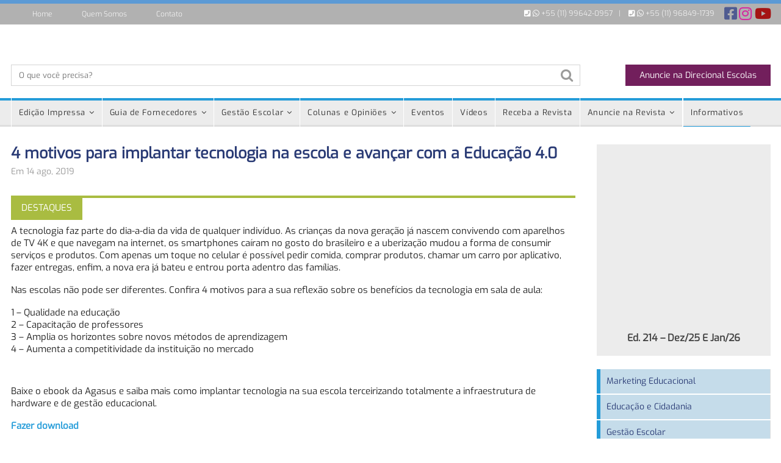

--- FILE ---
content_type: text/html; charset=UTF-8
request_url: https://direcionalescolas.com.br/4-motivos-para-implantar-tecnologia-na-escola-e-avancar-com-a-educacao-4-0/
body_size: 23547
content:
	<!DOCTYPE html>
		<!--[if IE 8]>
	<html class="ie ie8" dir="ltr" lang="pt-BR" prefix="og: https://ogp.me/ns#"> <![endif]-->
	<!--[if IE 9]>
	<html class="ie ie9" dir="ltr" lang="pt-BR" prefix="og: https://ogp.me/ns#"> <![endif]-->
	<!--[if gt IE 9]><!-->
<html dir="ltr" lang="pt-BR" prefix="og: https://ogp.me/ns#"> <!--<![endif]-->
	<head>
				<meta charset="UTF-8">
		<meta http-equiv="X-UA-Compatible" content="IE=edge">
		<meta name="viewport" content="width=device-width, initial-scale=1.0">
		<link rel="pingback" href="https://direcionalescolas.com.br/xmlrpc.php"/>

		<!-- Global site tag (gtag.js) - Google Analytics -->
<script async src="https://www.googletagmanager.com/gtag/js?id=UA-15302840-1" type="037609e337491b70f89f5504-text/javascript"></script>
<script type="037609e337491b70f89f5504-text/javascript">
    window.dataLayer = window.dataLayer || [];
    function gtag() {
        dataLayer.push(arguments);
    }
    gtag('js', new Date());

    gtag('config', 'UA-15302840-1', { 'anonymize_ip': false } );
</script>

		<!-- All in One SEO 4.7.7.2 - aioseo.com -->
	<meta name="description" content="A tecnologia faz parte do dia-a-dia da vida de qualquer indivíduo. As crianças da nova geração já nascem convivendo com aparelhos de TV 4K e que navegam na internet, os smartphones caíram no gosto do brasileiro e a uberização mudou a forma de consumir serviços e produtos. Com apenas um toque no celular é possível" />
	<meta name="robots" content="max-image-preview:large" />
	<meta name="author" content="Direcional Escolas"/>
	<link rel="canonical" href="https://direcionalescolas.com.br/4-motivos-para-implantar-tecnologia-na-escola-e-avancar-com-a-educacao-4-0/" />
	<meta name="generator" content="All in One SEO (AIOSEO) 4.7.7.2" />
		<meta property="og:locale" content="pt_BR" />
		<meta property="og:site_name" content="Revista Direcional Escolas - Guia para Gestores de Escolas" />
		<meta property="og:type" content="article" />
		<meta property="og:title" content="4 motivos para implantar tecnologia na escola e avançar com a Educação 4.0 - Revista Direcional Escolas" />
		<meta property="og:description" content="A tecnologia faz parte do dia-a-dia da vida de qualquer indivíduo. As crianças da nova geração já nascem convivendo com aparelhos de TV 4K e que navegam na internet, os smartphones caíram no gosto do brasileiro e a uberização mudou a forma de consumir serviços e produtos. Com apenas um toque no celular é possível" />
		<meta property="og:url" content="https://direcionalescolas.com.br/4-motivos-para-implantar-tecnologia-na-escola-e-avancar-com-a-educacao-4-0/" />
		<meta property="article:published_time" content="2019-08-14T16:31:51+00:00" />
		<meta property="article:modified_time" content="2019-08-14T16:34:29+00:00" />
		<meta name="twitter:card" content="summary_large_image" />
		<meta name="twitter:title" content="4 motivos para implantar tecnologia na escola e avançar com a Educação 4.0 - Revista Direcional Escolas" />
		<meta name="twitter:description" content="A tecnologia faz parte do dia-a-dia da vida de qualquer indivíduo. As crianças da nova geração já nascem convivendo com aparelhos de TV 4K e que navegam na internet, os smartphones caíram no gosto do brasileiro e a uberização mudou a forma de consumir serviços e produtos. Com apenas um toque no celular é possível" />
		<script type="application/ld+json" class="aioseo-schema">
			{"@context":"https:\/\/schema.org","@graph":[{"@type":"BlogPosting","@id":"https:\/\/direcionalescolas.com.br\/4-motivos-para-implantar-tecnologia-na-escola-e-avancar-com-a-educacao-4-0\/#blogposting","name":"4 motivos para implantar tecnologia na escola e avan\u00e7ar com a Educa\u00e7\u00e3o 4.0 - Revista Direcional Escolas","headline":"4 motivos para implantar tecnologia na escola e avan\u00e7ar com a Educa\u00e7\u00e3o 4.0","author":{"@id":"https:\/\/direcionalescolas.com.br\/author\/gregory\/#author"},"publisher":{"@id":"https:\/\/direcionalescolas.com.br\/#organization"},"image":{"@type":"ImageObject","url":"https:\/\/direcionalescolas.com.br\/wp-content\/uploads\/2019\/08\/Untitled-1.jpg","width":750,"height":406},"datePublished":"2019-08-14T13:31:51-03:00","dateModified":"2019-08-14T13:34:29-03:00","inLanguage":"pt-BR","mainEntityOfPage":{"@id":"https:\/\/direcionalescolas.com.br\/4-motivos-para-implantar-tecnologia-na-escola-e-avancar-com-a-educacao-4-0\/#webpage"},"isPartOf":{"@id":"https:\/\/direcionalescolas.com.br\/4-motivos-para-implantar-tecnologia-na-escola-e-avancar-com-a-educacao-4-0\/#webpage"},"articleSection":"Destaques, Informativos, Informes, educa\u00e7\u00e3o 4.0, tecnologia, tecnologia na educa\u00e7\u00e3o"},{"@type":"BreadcrumbList","@id":"https:\/\/direcionalescolas.com.br\/4-motivos-para-implantar-tecnologia-na-escola-e-avancar-com-a-educacao-4-0\/#breadcrumblist","itemListElement":[{"@type":"ListItem","@id":"https:\/\/direcionalescolas.com.br\/#listItem","position":1,"name":"In\u00edcio","item":"https:\/\/direcionalescolas.com.br\/","nextItem":{"@type":"ListItem","@id":"https:\/\/direcionalescolas.com.br\/4-motivos-para-implantar-tecnologia-na-escola-e-avancar-com-a-educacao-4-0\/#listItem","name":"4 motivos para implantar tecnologia na escola e avan\u00e7ar com a Educa\u00e7\u00e3o 4.0"}},{"@type":"ListItem","@id":"https:\/\/direcionalescolas.com.br\/4-motivos-para-implantar-tecnologia-na-escola-e-avancar-com-a-educacao-4-0\/#listItem","position":2,"name":"4 motivos para implantar tecnologia na escola e avan\u00e7ar com a Educa\u00e7\u00e3o 4.0","previousItem":{"@type":"ListItem","@id":"https:\/\/direcionalescolas.com.br\/#listItem","name":"In\u00edcio"}}]},{"@type":"Organization","@id":"https:\/\/direcionalescolas.com.br\/#organization","name":"Revista Direcional Escolas","description":"Guia para Gestores de Escolas","url":"https:\/\/direcionalescolas.com.br\/"},{"@type":"Person","@id":"https:\/\/direcionalescolas.com.br\/author\/gregory\/#author","url":"https:\/\/direcionalescolas.com.br\/author\/gregory\/","name":"Direcional Escolas","image":{"@type":"ImageObject","@id":"https:\/\/direcionalescolas.com.br\/4-motivos-para-implantar-tecnologia-na-escola-e-avancar-com-a-educacao-4-0\/#authorImage","url":"https:\/\/secure.gravatar.com\/avatar\/b54fbd1d6b40a0ae70a32dc5d6e022dc?s=96&d=mm&r=g","width":96,"height":96,"caption":"Direcional Escolas"}},{"@type":"WebPage","@id":"https:\/\/direcionalescolas.com.br\/4-motivos-para-implantar-tecnologia-na-escola-e-avancar-com-a-educacao-4-0\/#webpage","url":"https:\/\/direcionalescolas.com.br\/4-motivos-para-implantar-tecnologia-na-escola-e-avancar-com-a-educacao-4-0\/","name":"4 motivos para implantar tecnologia na escola e avan\u00e7ar com a Educa\u00e7\u00e3o 4.0 - Revista Direcional Escolas","description":"A tecnologia faz parte do dia-a-dia da vida de qualquer indiv\u00edduo. As crian\u00e7as da nova gera\u00e7\u00e3o j\u00e1 nascem convivendo com aparelhos de TV 4K e que navegam na internet, os smartphones ca\u00edram no gosto do brasileiro e a uberiza\u00e7\u00e3o mudou a forma de consumir servi\u00e7os e produtos. Com apenas um toque no celular \u00e9 poss\u00edvel","inLanguage":"pt-BR","isPartOf":{"@id":"https:\/\/direcionalescolas.com.br\/#website"},"breadcrumb":{"@id":"https:\/\/direcionalescolas.com.br\/4-motivos-para-implantar-tecnologia-na-escola-e-avancar-com-a-educacao-4-0\/#breadcrumblist"},"author":{"@id":"https:\/\/direcionalescolas.com.br\/author\/gregory\/#author"},"creator":{"@id":"https:\/\/direcionalescolas.com.br\/author\/gregory\/#author"},"image":{"@type":"ImageObject","url":"https:\/\/direcionalescolas.com.br\/wp-content\/uploads\/2019\/08\/Untitled-1.jpg","@id":"https:\/\/direcionalescolas.com.br\/4-motivos-para-implantar-tecnologia-na-escola-e-avancar-com-a-educacao-4-0\/#mainImage","width":750,"height":406},"primaryImageOfPage":{"@id":"https:\/\/direcionalescolas.com.br\/4-motivos-para-implantar-tecnologia-na-escola-e-avancar-com-a-educacao-4-0\/#mainImage"},"datePublished":"2019-08-14T13:31:51-03:00","dateModified":"2019-08-14T13:34:29-03:00"},{"@type":"WebSite","@id":"https:\/\/direcionalescolas.com.br\/#website","url":"https:\/\/direcionalescolas.com.br\/","name":"Revista Direcional Escolas","description":"Guia para Gestores de Escolas","inLanguage":"pt-BR","publisher":{"@id":"https:\/\/direcionalescolas.com.br\/#organization"}}]}
		</script>
		<!-- All in One SEO -->


	<!-- This site is optimized with the Yoast SEO plugin v21.0 - https://yoast.com/wordpress/plugins/seo/ -->
	<title>4 motivos para implantar tecnologia na escola e avançar com a Educação 4.0 - Revista Direcional Escolas</title>
	<link rel="canonical" href="https://direcionalescolas.com.br/4-motivos-para-implantar-tecnologia-na-escola-e-avancar-com-a-educacao-4-0/" />
	<meta property="og:locale" content="pt_BR" />
	<meta property="og:type" content="article" />
	<meta property="og:title" content="4 motivos para implantar tecnologia na escola e avançar com a Educação 4.0 - Revista Direcional Escolas" />
	<meta property="og:description" content="A tecnologia faz parte do dia-a-dia da vida de qualquer indivíduo. As crianças da nova geração já nascem convivendo com aparelhos de TV 4K e que navegam na internet, os smartphones caíram no gosto do brasileiro e a uberização mudou a forma de consumir serviços e produtos. Com apenas um toque no celular é possível [&hellip;]" />
	<meta property="og:url" content="https://direcionalescolas.com.br/4-motivos-para-implantar-tecnologia-na-escola-e-avancar-com-a-educacao-4-0/" />
	<meta property="og:site_name" content="Revista Direcional Escolas" />
	<meta property="article:publisher" content="https://www.facebook.com/DirecionalEscolas" />
	<meta property="article:published_time" content="2019-08-14T16:31:51+00:00" />
	<meta property="article:modified_time" content="2019-08-14T16:34:29+00:00" />
	<meta property="og:image" content="https://direcionalescolas.com.br/wp-content/uploads/2019/08/Untitled-1.jpg" />
	<meta property="og:image:width" content="750" />
	<meta property="og:image:height" content="406" />
	<meta property="og:image:type" content="image/jpeg" />
	<meta name="author" content="Direcional Escolas" />
	<meta name="twitter:card" content="summary_large_image" />
	<meta name="twitter:label1" content="Escrito por" />
	<meta name="twitter:data1" content="Direcional Escolas" />
	<meta name="twitter:label2" content="Est. tempo de leitura" />
	<meta name="twitter:data2" content="1 minuto" />
	<script type="application/ld+json" class="yoast-schema-graph">{"@context":"https://schema.org","@graph":[{"@type":"Article","@id":"https://direcionalescolas.com.br/4-motivos-para-implantar-tecnologia-na-escola-e-avancar-com-a-educacao-4-0/#article","isPartOf":{"@id":"https://direcionalescolas.com.br/4-motivos-para-implantar-tecnologia-na-escola-e-avancar-com-a-educacao-4-0/"},"author":{"name":"Direcional Escolas","@id":"https://direcionalescolas.com.br/#/schema/person/9f483b76c9b730a3aaea2bb883a4c193"},"headline":"4 motivos para implantar tecnologia na escola e avançar com a Educação 4.0","datePublished":"2019-08-14T16:31:51+00:00","dateModified":"2019-08-14T16:34:29+00:00","mainEntityOfPage":{"@id":"https://direcionalescolas.com.br/4-motivos-para-implantar-tecnologia-na-escola-e-avancar-com-a-educacao-4-0/"},"wordCount":175,"commentCount":0,"publisher":{"@id":"https://direcionalescolas.com.br/#organization"},"image":{"@id":"https://direcionalescolas.com.br/4-motivos-para-implantar-tecnologia-na-escola-e-avancar-com-a-educacao-4-0/#primaryimage"},"thumbnailUrl":"https://direcionalescolas.com.br/wp-content/uploads/2019/08/Untitled-1.jpg","keywords":["educação 4.0","tecnologia","tecnologia na educação"],"articleSection":["Destaques","Informativos","Informes"],"inLanguage":"pt-BR","potentialAction":[{"@type":"CommentAction","name":"Comment","target":["https://direcionalescolas.com.br/4-motivos-para-implantar-tecnologia-na-escola-e-avancar-com-a-educacao-4-0/#respond"]}]},{"@type":"WebPage","@id":"https://direcionalescolas.com.br/4-motivos-para-implantar-tecnologia-na-escola-e-avancar-com-a-educacao-4-0/","url":"https://direcionalescolas.com.br/4-motivos-para-implantar-tecnologia-na-escola-e-avancar-com-a-educacao-4-0/","name":"4 motivos para implantar tecnologia na escola e avançar com a Educação 4.0 - Revista Direcional Escolas","isPartOf":{"@id":"https://direcionalescolas.com.br/#website"},"primaryImageOfPage":{"@id":"https://direcionalescolas.com.br/4-motivos-para-implantar-tecnologia-na-escola-e-avancar-com-a-educacao-4-0/#primaryimage"},"image":{"@id":"https://direcionalescolas.com.br/4-motivos-para-implantar-tecnologia-na-escola-e-avancar-com-a-educacao-4-0/#primaryimage"},"thumbnailUrl":"https://direcionalescolas.com.br/wp-content/uploads/2019/08/Untitled-1.jpg","datePublished":"2019-08-14T16:31:51+00:00","dateModified":"2019-08-14T16:34:29+00:00","breadcrumb":{"@id":"https://direcionalescolas.com.br/4-motivos-para-implantar-tecnologia-na-escola-e-avancar-com-a-educacao-4-0/#breadcrumb"},"inLanguage":"pt-BR","potentialAction":[{"@type":"ReadAction","target":["https://direcionalescolas.com.br/4-motivos-para-implantar-tecnologia-na-escola-e-avancar-com-a-educacao-4-0/"]}]},{"@type":"ImageObject","inLanguage":"pt-BR","@id":"https://direcionalescolas.com.br/4-motivos-para-implantar-tecnologia-na-escola-e-avancar-com-a-educacao-4-0/#primaryimage","url":"https://direcionalescolas.com.br/wp-content/uploads/2019/08/Untitled-1.jpg","contentUrl":"https://direcionalescolas.com.br/wp-content/uploads/2019/08/Untitled-1.jpg","width":750,"height":406},{"@type":"BreadcrumbList","@id":"https://direcionalescolas.com.br/4-motivos-para-implantar-tecnologia-na-escola-e-avancar-com-a-educacao-4-0/#breadcrumb","itemListElement":[{"@type":"ListItem","position":1,"name":"Início","item":"https://direcionalescolas.com.br/"},{"@type":"ListItem","position":2,"name":"4 motivos para implantar tecnologia na escola e avançar com a Educação 4.0"}]},{"@type":"WebSite","@id":"https://direcionalescolas.com.br/#website","url":"https://direcionalescolas.com.br/","name":"Revista Direcional Escolas","description":"Guia para Gestores de Escolas","publisher":{"@id":"https://direcionalescolas.com.br/#organization"},"potentialAction":[{"@type":"SearchAction","target":{"@type":"EntryPoint","urlTemplate":"https://direcionalescolas.com.br/?s={search_term_string}"},"query-input":"required name=search_term_string"}],"inLanguage":"pt-BR"},{"@type":"Organization","@id":"https://direcionalescolas.com.br/#organization","name":"Direcional Escolas","url":"https://direcionalescolas.com.br/","logo":{"@type":"ImageObject","inLanguage":"pt-BR","@id":"https://direcionalescolas.com.br/#/schema/logo/image/","url":"https://i0.wp.com/direcionalescolas.com.br/wp-content/uploads/2018/03/direcional-mobile.png?fit=144%2C50&ssl=1","contentUrl":"https://i0.wp.com/direcionalescolas.com.br/wp-content/uploads/2018/03/direcional-mobile.png?fit=144%2C50&ssl=1","width":144,"height":50,"caption":"Direcional Escolas"},"image":{"@id":"https://direcionalescolas.com.br/#/schema/logo/image/"},"sameAs":["https://www.facebook.com/DirecionalEscolas","https://www.instagram.com/direcionalescolas/","https://www.youtube.com/channel/UCCfDFBbEj60CUSNwIor3ilQ"]},{"@type":"Person","@id":"https://direcionalescolas.com.br/#/schema/person/9f483b76c9b730a3aaea2bb883a4c193","name":"Direcional Escolas","image":{"@type":"ImageObject","inLanguage":"pt-BR","@id":"https://direcionalescolas.com.br/#/schema/person/image/","url":"https://secure.gravatar.com/avatar/b54fbd1d6b40a0ae70a32dc5d6e022dc?s=96&d=mm&r=g","contentUrl":"https://secure.gravatar.com/avatar/b54fbd1d6b40a0ae70a32dc5d6e022dc?s=96&d=mm&r=g","caption":"Direcional Escolas"},"description":"Somos um veículo de comunicação de mídia impressa (revista) e online (portal) que está há 19 anos no mercado da Educação. A Revista DIRECIONAL ESCOLAS é uma referência no setor educacional por promover uma reflexão crítica sobre práticas e políticas educacionais, através de uma linguagem jornalística com conteúdo e informação.","url":"https://direcionalescolas.com.br/author/gregory/"}]}</script>
	<!-- / Yoast SEO plugin. -->



<link rel="alternate" type="application/rss+xml" title="Feed para Revista Direcional Escolas &raquo;" href="https://direcionalescolas.com.br/feed/" />
<link rel="alternate" type="application/rss+xml" title="Feed de comentários para Revista Direcional Escolas &raquo;" href="https://direcionalescolas.com.br/comments/feed/" />
<link rel="alternate" type="application/rss+xml" title="Feed de comentários para Revista Direcional Escolas &raquo; 4 motivos para implantar tecnologia na escola e avançar com a Educação 4.0" href="https://direcionalescolas.com.br/4-motivos-para-implantar-tecnologia-na-escola-e-avancar-com-a-educacao-4-0/feed/" />
<link id='omgf-preload-0' rel='preload' href='//direcionalescolas.com.br/wp-content/uploads/omgf/better-framework-main-fonts-mod-l5m4d/exo-normal-latin.woff2?ver=1673453396' as='font' type='font/woff2' crossorigin />
		<!-- This site uses the Google Analytics by MonsterInsights plugin v9.11.0 - Using Analytics tracking - https://www.monsterinsights.com/ -->
							<script src="//www.googletagmanager.com/gtag/js?id=G-F7ELB48RKX"  data-cfasync="false" data-wpfc-render="false" type="text/javascript" async></script>
			<script data-cfasync="false" data-wpfc-render="false" type="text/javascript">
				var mi_version = '9.11.0';
				var mi_track_user = true;
				var mi_no_track_reason = '';
								var MonsterInsightsDefaultLocations = {"page_location":"https:\/\/direcionalescolas.com.br\/4-motivos-para-implantar-tecnologia-na-escola-e-avancar-com-a-educacao-4-0\/"};
								if ( typeof MonsterInsightsPrivacyGuardFilter === 'function' ) {
					var MonsterInsightsLocations = (typeof MonsterInsightsExcludeQuery === 'object') ? MonsterInsightsPrivacyGuardFilter( MonsterInsightsExcludeQuery ) : MonsterInsightsPrivacyGuardFilter( MonsterInsightsDefaultLocations );
				} else {
					var MonsterInsightsLocations = (typeof MonsterInsightsExcludeQuery === 'object') ? MonsterInsightsExcludeQuery : MonsterInsightsDefaultLocations;
				}

								var disableStrs = [
										'ga-disable-G-F7ELB48RKX',
									];

				/* Function to detect opted out users */
				function __gtagTrackerIsOptedOut() {
					for (var index = 0; index < disableStrs.length; index++) {
						if (document.cookie.indexOf(disableStrs[index] + '=true') > -1) {
							return true;
						}
					}

					return false;
				}

				/* Disable tracking if the opt-out cookie exists. */
				if (__gtagTrackerIsOptedOut()) {
					for (var index = 0; index < disableStrs.length; index++) {
						window[disableStrs[index]] = true;
					}
				}

				/* Opt-out function */
				function __gtagTrackerOptout() {
					for (var index = 0; index < disableStrs.length; index++) {
						document.cookie = disableStrs[index] + '=true; expires=Thu, 31 Dec 2099 23:59:59 UTC; path=/';
						window[disableStrs[index]] = true;
					}
				}

				if ('undefined' === typeof gaOptout) {
					function gaOptout() {
						__gtagTrackerOptout();
					}
				}
								window.dataLayer = window.dataLayer || [];

				window.MonsterInsightsDualTracker = {
					helpers: {},
					trackers: {},
				};
				if (mi_track_user) {
					function __gtagDataLayer() {
						dataLayer.push(arguments);
					}

					function __gtagTracker(type, name, parameters) {
						if (!parameters) {
							parameters = {};
						}

						if (parameters.send_to) {
							__gtagDataLayer.apply(null, arguments);
							return;
						}

						if (type === 'event') {
														parameters.send_to = monsterinsights_frontend.v4_id;
							var hookName = name;
							if (typeof parameters['event_category'] !== 'undefined') {
								hookName = parameters['event_category'] + ':' + name;
							}

							if (typeof MonsterInsightsDualTracker.trackers[hookName] !== 'undefined') {
								MonsterInsightsDualTracker.trackers[hookName](parameters);
							} else {
								__gtagDataLayer('event', name, parameters);
							}
							
						} else {
							__gtagDataLayer.apply(null, arguments);
						}
					}

					__gtagTracker('js', new Date());
					__gtagTracker('set', {
						'developer_id.dZGIzZG': true,
											});
					if ( MonsterInsightsLocations.page_location ) {
						__gtagTracker('set', MonsterInsightsLocations);
					}
										__gtagTracker('config', 'G-F7ELB48RKX', {"forceSSL":"true"} );
										window.gtag = __gtagTracker;										(function () {
						/* https://developers.google.com/analytics/devguides/collection/analyticsjs/ */
						/* ga and __gaTracker compatibility shim. */
						var noopfn = function () {
							return null;
						};
						var newtracker = function () {
							return new Tracker();
						};
						var Tracker = function () {
							return null;
						};
						var p = Tracker.prototype;
						p.get = noopfn;
						p.set = noopfn;
						p.send = function () {
							var args = Array.prototype.slice.call(arguments);
							args.unshift('send');
							__gaTracker.apply(null, args);
						};
						var __gaTracker = function () {
							var len = arguments.length;
							if (len === 0) {
								return;
							}
							var f = arguments[len - 1];
							if (typeof f !== 'object' || f === null || typeof f.hitCallback !== 'function') {
								if ('send' === arguments[0]) {
									var hitConverted, hitObject = false, action;
									if ('event' === arguments[1]) {
										if ('undefined' !== typeof arguments[3]) {
											hitObject = {
												'eventAction': arguments[3],
												'eventCategory': arguments[2],
												'eventLabel': arguments[4],
												'value': arguments[5] ? arguments[5] : 1,
											}
										}
									}
									if ('pageview' === arguments[1]) {
										if ('undefined' !== typeof arguments[2]) {
											hitObject = {
												'eventAction': 'page_view',
												'page_path': arguments[2],
											}
										}
									}
									if (typeof arguments[2] === 'object') {
										hitObject = arguments[2];
									}
									if (typeof arguments[5] === 'object') {
										Object.assign(hitObject, arguments[5]);
									}
									if ('undefined' !== typeof arguments[1].hitType) {
										hitObject = arguments[1];
										if ('pageview' === hitObject.hitType) {
											hitObject.eventAction = 'page_view';
										}
									}
									if (hitObject) {
										action = 'timing' === arguments[1].hitType ? 'timing_complete' : hitObject.eventAction;
										hitConverted = mapArgs(hitObject);
										__gtagTracker('event', action, hitConverted);
									}
								}
								return;
							}

							function mapArgs(args) {
								var arg, hit = {};
								var gaMap = {
									'eventCategory': 'event_category',
									'eventAction': 'event_action',
									'eventLabel': 'event_label',
									'eventValue': 'event_value',
									'nonInteraction': 'non_interaction',
									'timingCategory': 'event_category',
									'timingVar': 'name',
									'timingValue': 'value',
									'timingLabel': 'event_label',
									'page': 'page_path',
									'location': 'page_location',
									'title': 'page_title',
									'referrer' : 'page_referrer',
								};
								for (arg in args) {
																		if (!(!args.hasOwnProperty(arg) || !gaMap.hasOwnProperty(arg))) {
										hit[gaMap[arg]] = args[arg];
									} else {
										hit[arg] = args[arg];
									}
								}
								return hit;
							}

							try {
								f.hitCallback();
							} catch (ex) {
							}
						};
						__gaTracker.create = newtracker;
						__gaTracker.getByName = newtracker;
						__gaTracker.getAll = function () {
							return [];
						};
						__gaTracker.remove = noopfn;
						__gaTracker.loaded = true;
						window['__gaTracker'] = __gaTracker;
					})();
									} else {
										console.log("");
					(function () {
						function __gtagTracker() {
							return null;
						}

						window['__gtagTracker'] = __gtagTracker;
						window['gtag'] = __gtagTracker;
					})();
									}
			</script>
							<!-- / Google Analytics by MonsterInsights -->
		<script type="037609e337491b70f89f5504-text/javascript">
window._wpemojiSettings = {"baseUrl":"https:\/\/s.w.org\/images\/core\/emoji\/14.0.0\/72x72\/","ext":".png","svgUrl":"https:\/\/s.w.org\/images\/core\/emoji\/14.0.0\/svg\/","svgExt":".svg","source":{"concatemoji":"https:\/\/direcionalescolas.com.br\/wp-includes\/js\/wp-emoji-release.min.js?ver=6.1.9"}};
/*! This file is auto-generated */
!function(e,a,t){var n,r,o,i=a.createElement("canvas"),p=i.getContext&&i.getContext("2d");function s(e,t){var a=String.fromCharCode,e=(p.clearRect(0,0,i.width,i.height),p.fillText(a.apply(this,e),0,0),i.toDataURL());return p.clearRect(0,0,i.width,i.height),p.fillText(a.apply(this,t),0,0),e===i.toDataURL()}function c(e){var t=a.createElement("script");t.src=e,t.defer=t.type="text/javascript",a.getElementsByTagName("head")[0].appendChild(t)}for(o=Array("flag","emoji"),t.supports={everything:!0,everythingExceptFlag:!0},r=0;r<o.length;r++)t.supports[o[r]]=function(e){if(p&&p.fillText)switch(p.textBaseline="top",p.font="600 32px Arial",e){case"flag":return s([127987,65039,8205,9895,65039],[127987,65039,8203,9895,65039])?!1:!s([55356,56826,55356,56819],[55356,56826,8203,55356,56819])&&!s([55356,57332,56128,56423,56128,56418,56128,56421,56128,56430,56128,56423,56128,56447],[55356,57332,8203,56128,56423,8203,56128,56418,8203,56128,56421,8203,56128,56430,8203,56128,56423,8203,56128,56447]);case"emoji":return!s([129777,127995,8205,129778,127999],[129777,127995,8203,129778,127999])}return!1}(o[r]),t.supports.everything=t.supports.everything&&t.supports[o[r]],"flag"!==o[r]&&(t.supports.everythingExceptFlag=t.supports.everythingExceptFlag&&t.supports[o[r]]);t.supports.everythingExceptFlag=t.supports.everythingExceptFlag&&!t.supports.flag,t.DOMReady=!1,t.readyCallback=function(){t.DOMReady=!0},t.supports.everything||(n=function(){t.readyCallback()},a.addEventListener?(a.addEventListener("DOMContentLoaded",n,!1),e.addEventListener("load",n,!1)):(e.attachEvent("onload",n),a.attachEvent("onreadystatechange",function(){"complete"===a.readyState&&t.readyCallback()})),(e=t.source||{}).concatemoji?c(e.concatemoji):e.wpemoji&&e.twemoji&&(c(e.twemoji),c(e.wpemoji)))}(window,document,window._wpemojiSettings);
</script>
<style type="text/css">
img.wp-smiley,
img.emoji {
	display: inline !important;
	border: none !important;
	box-shadow: none !important;
	height: 1em !important;
	width: 1em !important;
	margin: 0 0.07em !important;
	vertical-align: -0.1em !important;
	background: none !important;
	padding: 0 !important;
}
</style>
	<link rel='stylesheet' id='wp-block-library-css' href='https://direcionalescolas.com.br/wp-includes/css/dist/block-library/style.min.css?ver=6.1.9' type='text/css' media='all' />
<link rel='stylesheet' id='classic-theme-styles-css' href='https://direcionalescolas.com.br/wp-includes/css/classic-themes.min.css?ver=1' type='text/css' media='all' />
<style id='global-styles-inline-css' type='text/css'>
body{--wp--preset--color--black: #000000;--wp--preset--color--cyan-bluish-gray: #abb8c3;--wp--preset--color--white: #ffffff;--wp--preset--color--pale-pink: #f78da7;--wp--preset--color--vivid-red: #cf2e2e;--wp--preset--color--luminous-vivid-orange: #ff6900;--wp--preset--color--luminous-vivid-amber: #fcb900;--wp--preset--color--light-green-cyan: #7bdcb5;--wp--preset--color--vivid-green-cyan: #00d084;--wp--preset--color--pale-cyan-blue: #8ed1fc;--wp--preset--color--vivid-cyan-blue: #0693e3;--wp--preset--color--vivid-purple: #9b51e0;--wp--preset--gradient--vivid-cyan-blue-to-vivid-purple: linear-gradient(135deg,rgba(6,147,227,1) 0%,rgb(155,81,224) 100%);--wp--preset--gradient--light-green-cyan-to-vivid-green-cyan: linear-gradient(135deg,rgb(122,220,180) 0%,rgb(0,208,130) 100%);--wp--preset--gradient--luminous-vivid-amber-to-luminous-vivid-orange: linear-gradient(135deg,rgba(252,185,0,1) 0%,rgba(255,105,0,1) 100%);--wp--preset--gradient--luminous-vivid-orange-to-vivid-red: linear-gradient(135deg,rgba(255,105,0,1) 0%,rgb(207,46,46) 100%);--wp--preset--gradient--very-light-gray-to-cyan-bluish-gray: linear-gradient(135deg,rgb(238,238,238) 0%,rgb(169,184,195) 100%);--wp--preset--gradient--cool-to-warm-spectrum: linear-gradient(135deg,rgb(74,234,220) 0%,rgb(151,120,209) 20%,rgb(207,42,186) 40%,rgb(238,44,130) 60%,rgb(251,105,98) 80%,rgb(254,248,76) 100%);--wp--preset--gradient--blush-light-purple: linear-gradient(135deg,rgb(255,206,236) 0%,rgb(152,150,240) 100%);--wp--preset--gradient--blush-bordeaux: linear-gradient(135deg,rgb(254,205,165) 0%,rgb(254,45,45) 50%,rgb(107,0,62) 100%);--wp--preset--gradient--luminous-dusk: linear-gradient(135deg,rgb(255,203,112) 0%,rgb(199,81,192) 50%,rgb(65,88,208) 100%);--wp--preset--gradient--pale-ocean: linear-gradient(135deg,rgb(255,245,203) 0%,rgb(182,227,212) 50%,rgb(51,167,181) 100%);--wp--preset--gradient--electric-grass: linear-gradient(135deg,rgb(202,248,128) 0%,rgb(113,206,126) 100%);--wp--preset--gradient--midnight: linear-gradient(135deg,rgb(2,3,129) 0%,rgb(40,116,252) 100%);--wp--preset--duotone--dark-grayscale: url('#wp-duotone-dark-grayscale');--wp--preset--duotone--grayscale: url('#wp-duotone-grayscale');--wp--preset--duotone--purple-yellow: url('#wp-duotone-purple-yellow');--wp--preset--duotone--blue-red: url('#wp-duotone-blue-red');--wp--preset--duotone--midnight: url('#wp-duotone-midnight');--wp--preset--duotone--magenta-yellow: url('#wp-duotone-magenta-yellow');--wp--preset--duotone--purple-green: url('#wp-duotone-purple-green');--wp--preset--duotone--blue-orange: url('#wp-duotone-blue-orange');--wp--preset--font-size--small: 13px;--wp--preset--font-size--medium: 20px;--wp--preset--font-size--large: 36px;--wp--preset--font-size--x-large: 42px;--wp--preset--spacing--20: 0.44rem;--wp--preset--spacing--30: 0.67rem;--wp--preset--spacing--40: 1rem;--wp--preset--spacing--50: 1.5rem;--wp--preset--spacing--60: 2.25rem;--wp--preset--spacing--70: 3.38rem;--wp--preset--spacing--80: 5.06rem;}:where(.is-layout-flex){gap: 0.5em;}body .is-layout-flow > .alignleft{float: left;margin-inline-start: 0;margin-inline-end: 2em;}body .is-layout-flow > .alignright{float: right;margin-inline-start: 2em;margin-inline-end: 0;}body .is-layout-flow > .aligncenter{margin-left: auto !important;margin-right: auto !important;}body .is-layout-constrained > .alignleft{float: left;margin-inline-start: 0;margin-inline-end: 2em;}body .is-layout-constrained > .alignright{float: right;margin-inline-start: 2em;margin-inline-end: 0;}body .is-layout-constrained > .aligncenter{margin-left: auto !important;margin-right: auto !important;}body .is-layout-constrained > :where(:not(.alignleft):not(.alignright):not(.alignfull)){max-width: var(--wp--style--global--content-size);margin-left: auto !important;margin-right: auto !important;}body .is-layout-constrained > .alignwide{max-width: var(--wp--style--global--wide-size);}body .is-layout-flex{display: flex;}body .is-layout-flex{flex-wrap: wrap;align-items: center;}body .is-layout-flex > *{margin: 0;}:where(.wp-block-columns.is-layout-flex){gap: 2em;}.has-black-color{color: var(--wp--preset--color--black) !important;}.has-cyan-bluish-gray-color{color: var(--wp--preset--color--cyan-bluish-gray) !important;}.has-white-color{color: var(--wp--preset--color--white) !important;}.has-pale-pink-color{color: var(--wp--preset--color--pale-pink) !important;}.has-vivid-red-color{color: var(--wp--preset--color--vivid-red) !important;}.has-luminous-vivid-orange-color{color: var(--wp--preset--color--luminous-vivid-orange) !important;}.has-luminous-vivid-amber-color{color: var(--wp--preset--color--luminous-vivid-amber) !important;}.has-light-green-cyan-color{color: var(--wp--preset--color--light-green-cyan) !important;}.has-vivid-green-cyan-color{color: var(--wp--preset--color--vivid-green-cyan) !important;}.has-pale-cyan-blue-color{color: var(--wp--preset--color--pale-cyan-blue) !important;}.has-vivid-cyan-blue-color{color: var(--wp--preset--color--vivid-cyan-blue) !important;}.has-vivid-purple-color{color: var(--wp--preset--color--vivid-purple) !important;}.has-black-background-color{background-color: var(--wp--preset--color--black) !important;}.has-cyan-bluish-gray-background-color{background-color: var(--wp--preset--color--cyan-bluish-gray) !important;}.has-white-background-color{background-color: var(--wp--preset--color--white) !important;}.has-pale-pink-background-color{background-color: var(--wp--preset--color--pale-pink) !important;}.has-vivid-red-background-color{background-color: var(--wp--preset--color--vivid-red) !important;}.has-luminous-vivid-orange-background-color{background-color: var(--wp--preset--color--luminous-vivid-orange) !important;}.has-luminous-vivid-amber-background-color{background-color: var(--wp--preset--color--luminous-vivid-amber) !important;}.has-light-green-cyan-background-color{background-color: var(--wp--preset--color--light-green-cyan) !important;}.has-vivid-green-cyan-background-color{background-color: var(--wp--preset--color--vivid-green-cyan) !important;}.has-pale-cyan-blue-background-color{background-color: var(--wp--preset--color--pale-cyan-blue) !important;}.has-vivid-cyan-blue-background-color{background-color: var(--wp--preset--color--vivid-cyan-blue) !important;}.has-vivid-purple-background-color{background-color: var(--wp--preset--color--vivid-purple) !important;}.has-black-border-color{border-color: var(--wp--preset--color--black) !important;}.has-cyan-bluish-gray-border-color{border-color: var(--wp--preset--color--cyan-bluish-gray) !important;}.has-white-border-color{border-color: var(--wp--preset--color--white) !important;}.has-pale-pink-border-color{border-color: var(--wp--preset--color--pale-pink) !important;}.has-vivid-red-border-color{border-color: var(--wp--preset--color--vivid-red) !important;}.has-luminous-vivid-orange-border-color{border-color: var(--wp--preset--color--luminous-vivid-orange) !important;}.has-luminous-vivid-amber-border-color{border-color: var(--wp--preset--color--luminous-vivid-amber) !important;}.has-light-green-cyan-border-color{border-color: var(--wp--preset--color--light-green-cyan) !important;}.has-vivid-green-cyan-border-color{border-color: var(--wp--preset--color--vivid-green-cyan) !important;}.has-pale-cyan-blue-border-color{border-color: var(--wp--preset--color--pale-cyan-blue) !important;}.has-vivid-cyan-blue-border-color{border-color: var(--wp--preset--color--vivid-cyan-blue) !important;}.has-vivid-purple-border-color{border-color: var(--wp--preset--color--vivid-purple) !important;}.has-vivid-cyan-blue-to-vivid-purple-gradient-background{background: var(--wp--preset--gradient--vivid-cyan-blue-to-vivid-purple) !important;}.has-light-green-cyan-to-vivid-green-cyan-gradient-background{background: var(--wp--preset--gradient--light-green-cyan-to-vivid-green-cyan) !important;}.has-luminous-vivid-amber-to-luminous-vivid-orange-gradient-background{background: var(--wp--preset--gradient--luminous-vivid-amber-to-luminous-vivid-orange) !important;}.has-luminous-vivid-orange-to-vivid-red-gradient-background{background: var(--wp--preset--gradient--luminous-vivid-orange-to-vivid-red) !important;}.has-very-light-gray-to-cyan-bluish-gray-gradient-background{background: var(--wp--preset--gradient--very-light-gray-to-cyan-bluish-gray) !important;}.has-cool-to-warm-spectrum-gradient-background{background: var(--wp--preset--gradient--cool-to-warm-spectrum) !important;}.has-blush-light-purple-gradient-background{background: var(--wp--preset--gradient--blush-light-purple) !important;}.has-blush-bordeaux-gradient-background{background: var(--wp--preset--gradient--blush-bordeaux) !important;}.has-luminous-dusk-gradient-background{background: var(--wp--preset--gradient--luminous-dusk) !important;}.has-pale-ocean-gradient-background{background: var(--wp--preset--gradient--pale-ocean) !important;}.has-electric-grass-gradient-background{background: var(--wp--preset--gradient--electric-grass) !important;}.has-midnight-gradient-background{background: var(--wp--preset--gradient--midnight) !important;}.has-small-font-size{font-size: var(--wp--preset--font-size--small) !important;}.has-medium-font-size{font-size: var(--wp--preset--font-size--medium) !important;}.has-large-font-size{font-size: var(--wp--preset--font-size--large) !important;}.has-x-large-font-size{font-size: var(--wp--preset--font-size--x-large) !important;}
.wp-block-navigation a:where(:not(.wp-element-button)){color: inherit;}
:where(.wp-block-columns.is-layout-flex){gap: 2em;}
.wp-block-pullquote{font-size: 1.5em;line-height: 1.6;}
</style>
<link rel='stylesheet' id='contact-form-7-css' href='https://direcionalescolas.com.br/wp-content/plugins/contact-form-7/includes/css/styles.css?ver=5.7.7' type='text/css' media='all' />
<link rel='stylesheet' id='wpsm_counter-font-awesome-front-css' href='https://direcionalescolas.com.br/wp-content/plugins/counter-number-showcase/assets/css/font-awesome/css/font-awesome.min.css?ver=6.1.9' type='text/css' media='all' />
<link rel='stylesheet' id='wpsm_counter_bootstrap-front-css' href='https://direcionalescolas.com.br/wp-content/plugins/counter-number-showcase/assets/css/bootstrap-front.css?ver=6.1.9' type='text/css' media='all' />
<link rel='stylesheet' id='wpsm_counter_column-css' href='https://direcionalescolas.com.br/wp-content/plugins/counter-number-showcase/assets/css/counter-column.css?ver=6.1.9' type='text/css' media='all' />
<link rel='stylesheet' id='rs-plugin-settings-css' href='https://direcionalescolas.com.br/wp-content/plugins/revslider/public/assets/css/settings.css?ver=5.4.6.3' type='text/css' media='all' />
<style id='rs-plugin-settings-inline-css' type='text/css'>
#rs-demo-id {}
</style>
<link rel='stylesheet' id='awesome-admin-css' href='https://direcionalescolas.com.br/wp-content/plugins/tf-numbers-number-counter-animaton/assets/css/font-awesome.min.css?ver=1' type='text/css' media='all' />
<link rel='stylesheet' id='tf_numbers-style-css' href='https://direcionalescolas.com.br/wp-content/plugins/tf-numbers-number-counter-animaton/assets/css/style.css?ver=1' type='text/css' media='all' />
<link rel='stylesheet' id='publisher-child-css' href='https://direcionalescolas.com.br/wp-content/themes/publisher-child/style.css?ver=1.0.0' type='text/css' media='all' />
<link crossorigin="anonymous" rel='stylesheet' id='better-framework-main-fonts-css' href='//direcionalescolas.com.br/wp-content/uploads/omgf/better-framework-main-fonts-mod-l5m4d/better-framework-main-fonts-mod-l5m4d.css?ver=1673453396' type='text/css' media='all' />
<script type="037609e337491b70f89f5504-text/javascript" src='https://direcionalescolas.com.br/wp-content/plugins/google-analytics-for-wordpress/assets/js/frontend-gtag.min.js?ver=9.11.0' id='monsterinsights-frontend-script-js'></script>
<script data-cfasync="false" data-wpfc-render="false" type="text/javascript" id='monsterinsights-frontend-script-js-extra'>/* <![CDATA[ */
var monsterinsights_frontend = {"js_events_tracking":"true","download_extensions":"doc,pdf,ppt,zip,xls,docx,pptx,xlsx","inbound_paths":"[]","home_url":"https:\/\/direcionalescolas.com.br","hash_tracking":"false","v4_id":"G-F7ELB48RKX"};/* ]]> */
</script>
<script type="037609e337491b70f89f5504-text/javascript" src='https://direcionalescolas.com.br/wp-includes/js/jquery/jquery.min.js?ver=3.6.1' id='jquery-core-js'></script>
<script type="037609e337491b70f89f5504-text/javascript" src='https://direcionalescolas.com.br/wp-includes/js/jquery/jquery-migrate.min.js?ver=3.3.2' id='jquery-migrate-js'></script>
<script type="037609e337491b70f89f5504-text/javascript" id='wp-goal-tracker-ga-js-extra'>
/* <![CDATA[ */
var wpGoalTrackerGaEvents = {"pending":{"view_item":[],"begin_checkout":[],"add_to_cart":[],"view_cart":[],"purchase":[]}};
var wpGoalTrackerGa = {"version":"1.1.5","is_front_page":"","trackLinks":{"enabled":true,"type":"all"},"trackEmailLinks":"1","pageSpeedTracking":"","click":[],"visibility":[],"pageTitle":"4 motivos para implantar tecnologia na escola e avan\u00e7ar com a Educa\u00e7\u00e3o 4.0"};
/* ]]> */
</script>
<script type="037609e337491b70f89f5504-text/javascript" src='https://direcionalescolas.com.br/wp-content/plugins/goal-tracker-ga/public/js/wp-goal-tracker-ga-public.js?ver=1.1.5' id='wp-goal-tracker-ga-js'></script>
<script type="037609e337491b70f89f5504-text/javascript" src='https://direcionalescolas.com.br/wp-content/plugins/revslider/public/assets/js/jquery.themepunch.tools.min.js?ver=5.4.6.3' id='tp-tools-js'></script>
<script type="037609e337491b70f89f5504-text/javascript" src='https://direcionalescolas.com.br/wp-content/plugins/revslider/public/assets/js/jquery.themepunch.revolution.min.js?ver=5.4.6.3' id='revmin-js'></script>
<script type="037609e337491b70f89f5504-text/javascript" src='https://direcionalescolas.com.br/wp-content/plugins/tf-numbers-number-counter-animaton/assets/js/tf_numbers.js?ver=1' id='tf_numbers-js'></script>
<script type="037609e337491b70f89f5504-text/javascript" id='ga_events_main_script-js-extra'>
/* <![CDATA[ */
var ga_options = {"link_clicks_delay":"120","gtm":"0","anonymizeip":"0","advanced":"0","snippet_type":"gst","tracking_id":"UA-15302840-1","gtm_id":"","domain":"direcionalescolas.com.br","scroll_elements":[],"click_elements":[{"name":"superbanner_ebookbncc","type":"id","category":"","action":"","label":"","value":"","bounce":"true"}],"download_tracking_type":["pdf","mp3","pptx","docx"],"force_snippet":"none"};
var gaePlaceholders = {"is_front_page":"","page_title":"4 motivos para implantar tecnologia na escola e avan\u00e7ar com a Educa\u00e7\u00e3o 4.0"};
/* ]]> */
</script>
<script type="037609e337491b70f89f5504-text/javascript" src='https://direcionalescolas.com.br/wp-content/plugins/wp-google-analytics-events/js/main.js?ver=1.0' id='ga_events_main_script-js'></script>
<!--[if lt IE 9]>
<script type='text/javascript' src='https://direcionalescolas.com.br/wp-content/themes/publisher/includes/libs/better-framework/assets/js/html5shiv.min.js?ver=3.5.2' id='bf-html5shiv-js'></script>
<![endif]-->
<!--[if lt IE 9]>
<script type='text/javascript' src='https://direcionalescolas.com.br/wp-content/themes/publisher/includes/libs/better-framework/assets/js/respond.min.js?ver=3.5.2' id='bf-respond-js'></script>
<![endif]-->
<script type="037609e337491b70f89f5504-text/javascript" src='https://direcionalescolas.com.br/wp-content/plugins/better-adsmanager/js/advertising.min.js?ver=1.16.4' id='better-advertising-js'></script>
<link rel="https://api.w.org/" href="https://direcionalescolas.com.br/wp-json/" /><link rel="alternate" type="application/json" href="https://direcionalescolas.com.br/wp-json/wp/v2/posts/259752" /><link rel="EditURI" type="application/rsd+xml" title="RSD" href="https://direcionalescolas.com.br/xmlrpc.php?rsd" />
<link rel="wlwmanifest" type="application/wlwmanifest+xml" href="https://direcionalescolas.com.br/wp-includes/wlwmanifest.xml" />
<meta name="generator" content="WordPress 6.1.9" />
<link rel='shortlink' href='https://direcionalescolas.com.br/?p=259752' />
<link rel="alternate" type="application/json+oembed" href="https://direcionalescolas.com.br/wp-json/oembed/1.0/embed?url=https%3A%2F%2Fdirecionalescolas.com.br%2F4-motivos-para-implantar-tecnologia-na-escola-e-avancar-com-a-educacao-4-0%2F" />
<link rel="alternate" type="text/xml+oembed" href="https://direcionalescolas.com.br/wp-json/oembed/1.0/embed?url=https%3A%2F%2Fdirecionalescolas.com.br%2F4-motivos-para-implantar-tecnologia-na-escola-e-avancar-com-a-educacao-4-0%2F&#038;format=xml" />
			<meta property="ia:markup_url" content="https://direcionalescolas.com.br/4-motivos-para-implantar-tecnologia-na-escola-e-avancar-com-a-educacao-4-0/?ia_markup=1" />
			<!-- Global site tag (gtag.js) - Google Analytics -->
		<script async src="https://www.googletagmanager.com/gtag/js?id=G-99DSWL3WWT" type="037609e337491b70f89f5504-text/javascript"></script>
		<script type="037609e337491b70f89f5504-text/javascript">
			window.dataLayer = window.dataLayer || [];
			function gtag(){dataLayer.push(arguments);}
			gtag("js", new Date());

			gtag("config", "G-99DSWL3WWT",{"debug_mode":true});
		</script><!-- Google Tag Manager -->
<script type="037609e337491b70f89f5504-text/javascript">(function(w,d,s,l,i){w[l]=w[l]||[];w[l].push({'gtm.start':
new Date().getTime(),event:'gtm.js'});var f=d.getElementsByTagName(s)[0],
j=d.createElement(s),dl=l!='dataLayer'?'&l='+l:'';j.async=true;j.src=
'https://www.googletagmanager.com/gtm.js?id='+i+dl;f.parentNode.insertBefore(j,f);
})(window,document,'script','dataLayer','GTM-WTXJKPJ');</script>
<!-- End Google Tag Manager -->		<script type="037609e337491b70f89f5504-text/javascript">
			document.documentElement.className = document.documentElement.className.replace( 'no-js', 'js' );
		</script>
				<style>
			.no-js img.lazyload { display: none; }
			figure.wp-block-image img.lazyloading { min-width: 150px; }
							.lazyload, .lazyloading { opacity: 0; }
				.lazyloaded {
					opacity: 1;
					transition: opacity 400ms;
					transition-delay: 0ms;
				}
					</style>
		
<!-- Meta Pixel Code -->
<script type="037609e337491b70f89f5504-text/javascript">
!function(f,b,e,v,n,t,s){if(f.fbq)return;n=f.fbq=function(){n.callMethod?
n.callMethod.apply(n,arguments):n.queue.push(arguments)};if(!f._fbq)f._fbq=n;
n.push=n;n.loaded=!0;n.version='2.0';n.queue=[];t=b.createElement(e);t.async=!0;
t.src=v;s=b.getElementsByTagName(e)[0];s.parentNode.insertBefore(t,s)}(window,
document,'script','https://connect.facebook.net/en_US/fbevents.js?v=next');
</script>
<!-- End Meta Pixel Code -->

      <script type="037609e337491b70f89f5504-text/javascript">
        var url = window.location.origin + '?ob=open-bridge';
        fbq('set', 'openbridge', '3546291195498895', url);
      </script>
    <script type="037609e337491b70f89f5504-text/javascript">fbq('init', '3546291195498895', {}, {
    "agent": "wordpress-6.1.9-3.0.16"
})</script><script type="037609e337491b70f89f5504-text/javascript">
    fbq('track', 'PageView', []);
  </script>
<!-- Meta Pixel Code -->
<noscript>
<img height="1" width="1" style="display:none" alt="fbpx"
src="https://www.facebook.com/tr?id=3546291195498895&ev=PageView&noscript=1" />
</noscript>
<!-- End Meta Pixel Code -->
<meta name="generator" content="Powered by WPBakery Page Builder - drag and drop page builder for WordPress."/>
<link rel="amphtml" href="https://direcionalescolas.com.br/4-motivos-para-implantar-tecnologia-na-escola-e-avancar-com-a-educacao-4-0/amp/"><script type="application/ld+json">{
    "@context": "http:\/\/schema.org\/",
    "@type": "organization",
    "@id": "#organization",
    "logo": {
        "@type": "ImageObject",
        "url": "http:\/\/direcionalescolas.com.br\/wp-content\/uploads\/2018\/03\/logo-direcional-escolas.png"
    },
    "url": "https:\/\/direcionalescolas.com.br\/",
    "name": "Revista Direcional Escolas",
    "description": "Guia para Gestores de Escolas"
}</script>
<script type="application/ld+json">{
    "@context": "http:\/\/schema.org\/",
    "@type": "WebSite",
    "name": "Revista Direcional Escolas",
    "alternateName": "Guia para Gestores de Escolas",
    "url": "https:\/\/direcionalescolas.com.br\/"
}</script>
<script type="application/ld+json">{
    "@context": "http:\/\/schema.org\/",
    "@type": "BlogPosting",
    "headline": "4 motivos para implantar tecnologia na escola e avan\u00e7ar com a Educa\u00e7\u00e3o 4.0",
    "description": "A tecnologia faz parte do dia-a-dia da vida de qualquer indiv\u00edduo. As crian\u00e7as da nova gera\u00e7\u00e3o j\u00e1 nascem convivendo com aparelhos de TV 4K e que navegam na internet, os smartphones ca\u00edram no gosto do brasileiro e a uberiza\u00e7\u00e3o mudou a forma de consumi",
    "datePublished": "2019-08-14",
    "dateModified": "2019-08-14",
    "author": {
        "@type": "Person",
        "@id": "#person-DirecionalEscolas",
        "name": "Direcional Escolas"
    },
    "image": {
        "@type": "ImageObject",
        "url": "https:\/\/direcionalescolas.com.br\/wp-content\/uploads\/2019\/08\/Untitled-1.jpg",
        "width": 750,
        "height": 406
    },
    "interactionStatistic": [
        {
            "@type": "InteractionCounter",
            "interactionType": "http:\/\/schema.org\/CommentAction",
            "userInteractionCount": "0"
        }
    ],
    "publisher": {
        "@id": "#organization"
    },
    "mainEntityOfPage": "https:\/\/direcionalescolas.com.br\/4-motivos-para-implantar-tecnologia-na-escola-e-avancar-com-a-educacao-4-0\/"
}</script>
<link rel='stylesheet' id='bf-minifed-css-1' href='https://direcionalescolas.com.br/wp-content/bs-booster-cache/e9ba2c2283064ed32b9c9416836607a5.css' type='text/css' media='all' />
<link rel='stylesheet' id='3.2.0-1763137838' href='https://direcionalescolas.com.br/wp-content/bs-booster-cache/eecc30cf002abb39cdda46f9a8068292.css' type='text/css' media='all' />
<meta name="generator" content="Powered by Slider Revolution 5.4.6.3 - responsive, Mobile-Friendly Slider Plugin for WordPress with comfortable drag and drop interface." />
<link rel="icon" href="https://direcionalescolas.com.br/wp-content/uploads/2018/03/favicon-direcional.png" sizes="32x32" />
<link rel="icon" href="https://direcionalescolas.com.br/wp-content/uploads/2018/03/favicon-direcional.png" sizes="192x192" />
<link rel="apple-touch-icon" href="https://direcionalescolas.com.br/wp-content/uploads/2018/03/favicon-direcional.png" />
<meta name="msapplication-TileImage" content="https://direcionalescolas.com.br/wp-content/uploads/2018/03/favicon-direcional.png" />
<script type="037609e337491b70f89f5504-text/javascript">function setREVStartSize(e){
				try{ var i=jQuery(window).width(),t=9999,r=0,n=0,l=0,f=0,s=0,h=0;					
					if(e.responsiveLevels&&(jQuery.each(e.responsiveLevels,function(e,f){f>i&&(t=r=f,l=e),i>f&&f>r&&(r=f,n=e)}),t>r&&(l=n)),f=e.gridheight[l]||e.gridheight[0]||e.gridheight,s=e.gridwidth[l]||e.gridwidth[0]||e.gridwidth,h=i/s,h=h>1?1:h,f=Math.round(h*f),"fullscreen"==e.sliderLayout){var u=(e.c.width(),jQuery(window).height());if(void 0!=e.fullScreenOffsetContainer){var c=e.fullScreenOffsetContainer.split(",");if (c) jQuery.each(c,function(e,i){u=jQuery(i).length>0?u-jQuery(i).outerHeight(!0):u}),e.fullScreenOffset.split("%").length>1&&void 0!=e.fullScreenOffset&&e.fullScreenOffset.length>0?u-=jQuery(window).height()*parseInt(e.fullScreenOffset,0)/100:void 0!=e.fullScreenOffset&&e.fullScreenOffset.length>0&&(u-=parseInt(e.fullScreenOffset,0))}f=u}else void 0!=e.minHeight&&f<e.minHeight&&(f=e.minHeight);e.c.closest(".rev_slider_wrapper").css({height:f})					
				}catch(d){console.log("Failure at Presize of Slider:"+d)}
			};</script>

<!-- BetterFramework Head Inline CSS -->
<style>
.site-header.header-style-2 .main-menu.menu {
    height: 63px;
    padding-top: 15px;}
.site-header .shop-cart-container .cart-handler, .site-header .search-container .search-handler, .site-header .main-menu>li>a, .site-header .search-container .search-box .search-form .search-field {
    color: #333333;
    border-left: 1px solid #fff;}
.widget.widget_nav_menu ul.menu li a {
    background-color: #474747;
    background-color: #c5dcea !important;
    border-left: 6px solid #249cd9;
}
.section-heading .h-text {font-weight: 300;}
#nav_menu-2 ul.menu li a {
    background-color: #c5dcea !important;
    border-left: 6px solid #249cd9;
}

.term-badges.floated {display: none;}
.bf-metabox-container.bf-with-tabs .group {display: block !important;}
.widget.widget_nav_menu ul.menu li {background-color: #474747 !important;}
#nav_menu-11#nav_menu-11 .section-heading.sh-t1>.h-text {color: #fff;} 
#nav_menu-10#nav_menu-10 .section-heading.sh-t1>.h-text {color: #fff;} 
.azul-claro { background-color: #c5dcea !important; }
.fundo-cinza { background-color:#474747 !important; }
.azul-escuro { background-color: #249cd9 !important; }


</style>
<!-- /BetterFramework Head Inline CSS-->
		<style type="text/css" id="wp-custom-css">
			#form-container-footer-91960e6441f6f44f7638 #conversion-footer-91960e6441f6f44f7638 #conversion-form-footer-91960e6441f6f44f7638 div.actions input.call_button {
    margin: 0!important;
    font-size: 14px !important;
    font-family: 'Exo' !important;
    text-transform: uppercase !important;}
.main-menu li>a, .main-menu li, .off-canvas-menu>ul>li>a {
    letter-spacing: 0.7px;}
#conversion-footer-91960e6441f6f44f7638 form input,#conversion-final-do-post-618678f2573ae476d5b5 form input,#conversion-lateral-do-blog-60caba334deae21b1a25 section div.actions .call_button, #conversion-lateral-do-blog-60caba334deae21b1a25 section div.actions a.call_button {
    font-size: 14px !important;
    font-family: 'Exo' !important;}
#form-container-lateral-do-blog-60caba334deae21b1a25 #conversion-lateral-do-blog-60caba334deae21b1a25 section {
    padding: 1px!important;}
#conversion-lateral-do-blog-60caba334deae21b1a25 form input, #conversion-lateral-do-blog-60caba334deae21b1a25 form select, #conversion-lateral-do-blog-60caba334deae21b1a25 form .select2-container, #conversion-lateral-do-blog-60caba334deae21b1a25 form textarea {
    font-family: 'Exo' !important;
    font-size: 14px !important;}
#form-container-lateral-do-blog-60caba334deae21b1a25 #conversion-lateral-do-blog-60caba334deae21b1a25 section {
    padding: 0px!important;}		</style>
		<noscript><style> .wpb_animate_when_almost_visible { opacity: 1; }</style></noscript><style id="wpforms-css-vars-root">
				:root {
					--wpforms-field-border-radius: 3px;
--wpforms-field-border-style: solid;
--wpforms-field-border-size: 1px;
--wpforms-field-background-color: #ffffff;
--wpforms-field-border-color: rgba( 0, 0, 0, 0.25 );
--wpforms-field-border-color-spare: rgba( 0, 0, 0, 0.25 );
--wpforms-field-text-color: rgba( 0, 0, 0, 0.7 );
--wpforms-field-menu-color: #ffffff;
--wpforms-label-color: rgba( 0, 0, 0, 0.85 );
--wpforms-label-sublabel-color: rgba( 0, 0, 0, 0.55 );
--wpforms-label-error-color: #d63637;
--wpforms-button-border-radius: 3px;
--wpforms-button-border-style: none;
--wpforms-button-border-size: 1px;
--wpforms-button-background-color: #066aab;
--wpforms-button-border-color: #066aab;
--wpforms-button-text-color: #ffffff;
--wpforms-page-break-color: #066aab;
--wpforms-background-image: none;
--wpforms-background-position: center center;
--wpforms-background-repeat: no-repeat;
--wpforms-background-size: cover;
--wpforms-background-width: 100px;
--wpforms-background-height: 100px;
--wpforms-background-color: rgba( 0, 0, 0, 0 );
--wpforms-background-url: none;
--wpforms-container-padding: 0px;
--wpforms-container-border-style: none;
--wpforms-container-border-width: 1px;
--wpforms-container-border-color: #000000;
--wpforms-container-border-radius: 3px;
--wpforms-field-size-input-height: 43px;
--wpforms-field-size-input-spacing: 15px;
--wpforms-field-size-font-size: 16px;
--wpforms-field-size-line-height: 19px;
--wpforms-field-size-padding-h: 14px;
--wpforms-field-size-checkbox-size: 16px;
--wpforms-field-size-sublabel-spacing: 5px;
--wpforms-field-size-icon-size: 1;
--wpforms-label-size-font-size: 16px;
--wpforms-label-size-line-height: 19px;
--wpforms-label-size-sublabel-font-size: 14px;
--wpforms-label-size-sublabel-line-height: 17px;
--wpforms-button-size-font-size: 17px;
--wpforms-button-size-height: 41px;
--wpforms-button-size-padding-h: 15px;
--wpforms-button-size-margin-top: 10px;
--wpforms-container-shadow-size-box-shadow: none;

				}
			</style>	</head>

<body class="post-template-default single single-post postid-259752 single-format-standard active-light-box active-top-line ltr close-rh page-layout-2-col-right full-width main-menu-sticky-smart  wpb-js-composer js-comp-ver-6.10.0 vc_responsive bs-ll-a" dir="ltr">
<div class="off-canvas-overlay"></div>
<div class="off-canvas-container right skin-white">
	<div class="off-canvas-inner">
		<spn class="canvas-close"><i></i></spn>
					<div class="off-canvas-header">
								<div class="site-description">Guia para Gestores de Escolas</div>
			</div>
						<div class="off-canvas-search">
				<form role="search" method="get" action="https://direcionalescolas.com.br">
					<input type="text" name="s" value=""
					       placeholder="Pesquisa...">
					<i class="fa fa-search"></i>
				</form>
			</div>
						<div class="off-canvas-menu">
				<div class="off-canvas-menu-fallback"></div>
			</div>
						<div class="off_canvas_footer">
				<div class="off_canvas_footer-info entry-content">
					<p><br data-mce-bogus="1"></p>
		<div  class="  better-studio-shortcode bsc-clearfix better-social-counter style-button colored in-4-col">
						<ul class="social-list bsc-clearfix"><li class="social-item facebook"><a href="https://www.facebook.com/DirecionalEscolas" target="_blank"><i class="item-icon bsfi-facebook"></i><span class="item-title">Likes</span></a></li><li class="social-item twitter"><a href="https://twitter.com/RevistaDEscolas" target="_blank"><i class="item-icon bsfi-twitter"></i><span class="item-title">Followers</span></a></li><li class="social-item google"><a href="https://plus.google.com/116030018206526131828" target="_blank"><i class="item-icon bsfi-google"></i><span class="item-title">Followers</span></a></li><li class="social-item youtube"><a href="#" target="_blank"><i class="item-icon bsfi-youtube"></i><span class="item-title">Subscribers</span></a></li><li class="social-item instagram"><a href="https://instagram.com/RevistaDEscolas" target="_blank"><i class="item-icon bsfi-instagram"></i><span class="item-title">Followers</span></a></li>			</ul>
		</div>
						</div>
			</div>
				</div>
</div>
		<div class="main-wrap content-main-wrap">
			<header id="header" class="site-header header-style-2 full-width" itemscope="itemscope" itemtype="https://schema.org/WPHeader">

		<section class="topbar topbar-style-1 hidden-xs hidden-xs">
	<div class="content-wrap">
		<div class="container">
			<div class="topbar-inner clearfix">

									<div class="section-links">
						<div class="vc_icon_element vc_icon_element-outer icone-redes vc_icon_element-align-center"><div class="vc_icon_element-inner vc_icon_element-color-custom vc_icon_element-size-sm vc_icon_element-style- vc_icon_element-background-color-grey" ><span class="vc_icon_element-icon fa fa-facebook-square" style="color:#ffffff !important"></span><a class="vc_icon_element-link" href="https://www.facebook.com/DirecionalEscolas"  title="" target="_blank"></a></div></div><div class="vc_icon_element vc_icon_element-outer icone-redes vc_icon_element-align-center"><div class="vc_icon_element-inner vc_icon_element-color-custom vc_icon_element-size-sm vc_icon_element-style- vc_icon_element-background-color-grey" ><span class="vc_icon_element-icon fa fa-instagram" style="color:#ffffff !important"></span><a class="vc_icon_element-link" href="https://www.instagram.com/direcionalescolas/"  title="" target="_blank"></a></div></div><div class="vc_icon_element vc_icon_element-outer icone-redes vc_icon_element-align-center"><div class="vc_icon_element-inner vc_icon_element-color-custom vc_icon_element-size-sm vc_icon_element-style- vc_icon_element-background-color-grey" ><span class="vc_icon_element-icon fa fa-youtube-play" style="color:#ffffff !important"></span><a class="vc_icon_element-link" href="https://www.youtube.com/channel/UCCfDFBbEj60CUSNwIor3ilQ"  title="" target="_blank"></a></div></div>					</div>
								
				<div class="infos-contato">
					<p>
						<a href="https://wa.me/5511996420957" target="_blank" rel="noopener"><i class="fa fa-phone-square" aria-hidden="true"></i> <i class="fa fa-whatsapp" aria-hidden="true"></i> +55 (11) 99642-0957</a><span class="separador">|</span>
						<a href="https://wa.me/5511968491739" target="_blank" rel="noopener"><i class="fa fa-phone-square" aria-hidden="true"></i> <i class="fa fa-whatsapp" aria-hidden="true"></i> +55 (11) 96849-1739</a>	
					</p>
				</div>

				<div class="section-menu">
						<div id="menu-top" class="menu top-menu-wrapper" role="navigation" itemscope="itemscope" itemtype="https://schema.org/SiteNavigationElement">
		<nav class="top-menu-container">

			<ul id="top-navigation" class="top-menu menu clearfix bsm-pure">
				<li id="menu-item-251591" class="menu-item menu-item-type-post_type menu-item-object-page menu-item-home better-anim-fade menu-item-251591"><a title="O melhor conteúdo para Gestor de Escola da Internet" href="https://direcionalescolas.com.br/">Home</a></li>
<li id="menu-item-251592" class="menu-item menu-item-type-post_type menu-item-object-page better-anim-fade menu-item-251592"><a title="Revista para diretores de escola" href="https://direcionalescolas.com.br/revista-para-diretores-de-escola/">Quem Somos</a></li>
<li id="menu-item-251590" class="menu-item menu-item-type-post_type menu-item-object-page better-anim-fade menu-item-251590"><a href="https://direcionalescolas.com.br/contato/">Contato</a></li>
			</ul>

		</nav>
	</div>
				</div>
			</div>
		</div>
	</div>
</section>
		<div class="header-inner">
			<div class="content-wrap">
				<div class="container">
					<div class="row">
						<div class="row-height">
							<div class="logo-col col-xs-4">
								<div class="col-inside">
									<div id="site-branding" class="site-branding">
	<p  id="site-title" class="logo h1 img-logo">
	<a href="https://direcionalescolas.com.br/" itemprop="url" rel="home">
					<img id="site-logo" 
			     alt="Revista Direcional Escolas" data-src="http://direcionalescolas.com.br/wp-content/uploads/2018/03/logo-direcional-escolas.png" class="lazyload" src="[data-uri]" /><noscript><img id="site-logo" src="http://direcionalescolas.com.br/wp-content/uploads/2018/03/logo-direcional-escolas.png"
			     alt="Revista Direcional Escolas"  /></noscript>

			<span class="site-title">Revista Direcional Escolas - Guia para Gestores de Escolas</span>
				</a>
</p>
</div><!-- .site-branding -->
								</div>
							</div>
															<div class="sidebar-col col-xs-8">
									<div class="col-inside">
										<aside id="sidebar" class="sidebar" role="complementary" itemscope="itemscope" itemtype="https://schema.org/WPSideBar">
											<div class="bsac bsac-clearfix location-header_aside_logo bsac-align-right bsac-column-1"><div id="bsac-264984-1651351627" class="bsac-container bsac-type-image  bsac-hide-on-tablet-portrait bsac-hide-on-tablet-landscape bsac-hide-on-phone" itemscope="" itemtype="https://schema.org/WPAdBlock" data-adid="264984" data-type="image"><a itemprop="url" class="bsac-link" href="https://docs.google.com/forms/d/1qV3HmOLux6n8tI8NME_TRUZMtZ08NX_NfhG-kJJZOG0/preview?edit_requested=true#responses" target="_blank" ><img   alt="SUPERBANNER BENCHMARK" data-src="https://direcionalescolas.com.br/wp-content/uploads/2026/01/superbanner.jpeg" class="bsac-image lazyload" src="[data-uri]" /><noscript><img class="bsac-image" src="https://direcionalescolas.com.br/wp-content/uploads/2026/01/superbanner.jpeg" alt="SUPERBANNER BENCHMARK" /></noscript></a></div></div>										</aside>
									</div>
								</div>
														</div>
					</div>
					
					<div class="row">
						<div class="col-md-12">
							<div class="col-md-9 col-sm-8 col-xs-8 busca">
								<form role="search" method="get" class="search-form clearfix" action="https://direcionalescolas.com.br">
									<input type="search" class="search-field"
									 placeholder="O que você precisa?"
									 value="" name="s"
									 title="Procurar por:"
									 autocomplete="off">
									<input type="submit" class="search-submit" value="">
								</form><!-- .search-form -->
							</div>
							<div class="anuncie">
								<a href="https://direcionalescolas.com.br/anuncie-na-revista/" class="botao">Anuncie na Direcional Escolas</a>
							</div>
						</div>
					</div>
					
				</div>
			</div>
		</div>

		<div id="menu-main" class="menu main-menu-wrapper" role="navigation" itemscope="itemscope" itemtype="https://schema.org/SiteNavigationElement">
	<div class="main-menu-inner">
		<div class="content-wrap">
			<div class="container">

				<nav class="main-menu-container">
					<ul id="main-navigation" class="main-menu menu bsm-pure clearfix">
						<li id="menu-item-252400" class="menu-item menu-item-type-post_type menu-item-object-page menu-item-has-children better-anim-fade menu-item-252400"><a href="https://direcionalescolas.com.br/edicao-impressa/">Edição Impressa</a>
<ul class="sub-menu">
	<li id="menu-item-252401" class="menu-item menu-item-type-custom menu-item-object-custom better-anim-fade menu-item-252401"><a href="https://direcionalescolas.com.br/revistas/ed-214-dez-25-e-jan-26/">Edição Atual</a></li>
	<li id="menu-item-251762" class="menu-item menu-item-type-post_type_archive menu-item-object-revistas better-anim-fade menu-item-251762"><a href="https://direcionalescolas.com.br/edicoes-da-revista/">Edições Anteriores</a></li>
	<li id="menu-item-252402" class="menu-item menu-item-type-taxonomy menu-item-object-category menu-term-42 better-anim-fade menu-item-252402"><a href="https://direcionalescolas.com.br/conversa-com-gestor/">Conversa com o Gestor</a></li>
	<li id="menu-item-252403" class="menu-item menu-item-type-taxonomy menu-item-object-category menu-term-20 better-anim-fade menu-item-252403"><a href="https://direcionalescolas.com.br/dicas-para-diretores-escolas/">Dicas</a></li>
	<li id="menu-item-252404" class="menu-item menu-item-type-taxonomy menu-item-object-category menu-term-37 better-anim-fade menu-item-252404"><a href="https://direcionalescolas.com.br/fique-de-olho/">Fique de Olho</a></li>
</ul>
</li>
<li id="menu-item-251595" class="menu-item menu-item-type-custom menu-item-object-custom menu-item-has-children better-anim-fade menu-item-251595"><a target="_blank" rel="noopener" href="https://direcionalescolas.com.br/fornecedores/">Guia de Fornecedores</a>
<ul class="sub-menu">
	<li id="menu-item-253186" class="menu-item menu-item-type-custom menu-item-object-custom better-anim-fade menu-item-253186"><a target="_blank" rel="noopener" href="https://direcionalescolas.com.br/fornecedores/">Início</a></li>
	<li id="menu-item-257514" class="menu-item menu-item-type-custom menu-item-object-custom better-anim-fade menu-item-257514"><a target="_blank" rel="noopener" href="https://direcionalescolas.com.br/fornecedores/fornecedores-para-escolas/acessorios-e-equipamentos/">Acessórios e Equipamentos</a></li>
	<li id="menu-item-252749" class="menu-item menu-item-type-custom menu-item-object-custom better-anim-fade menu-item-252749"><a target="_blank" rel="noopener" href="https://direcionalescolas.com.br/fornecedores/fornecedores-para-escolas/construcao-e-reforma/">Construção e Reforma</a></li>
	<li id="menu-item-257515" class="menu-item menu-item-type-custom menu-item-object-custom better-anim-fade menu-item-257515"><a target="_blank" rel="noopener" href="https://direcionalescolas.com.br/fornecedores/fornecedores-para-escolas/esporte-e-lazer/">Esporte e Lazer</a></li>
	<li id="menu-item-257516" class="menu-item menu-item-type-custom menu-item-object-custom better-anim-fade menu-item-257516"><a target="_blank" rel="noopener" href="https://direcionalescolas.com.br/fornecedores/fornecedores-para-escolas/festas-e-eventos/">Festas e Eventos</a></li>
	<li id="menu-item-257517" class="menu-item menu-item-type-custom menu-item-object-custom better-anim-fade menu-item-257517"><a target="_blank" rel="noopener" href="https://direcionalescolas.com.br/fornecedores/fornecedores-para-escolas/mobiliario/">Mobiliário</a></li>
	<li id="menu-item-252753" class="menu-item menu-item-type-custom menu-item-object-custom better-anim-fade menu-item-252753"><a target="_blank" rel="noopener" href="https://direcionalescolas.com.br/fornecedores/fornecedores-para-escolas/playground-e-brinquedos/">Playground e Brinquedos</a></li>
	<li id="menu-item-257518" class="menu-item menu-item-type-custom menu-item-object-custom better-anim-fade menu-item-257518"><a target="_blank" rel="noopener" href="https://direcionalescolas.com.br/fornecedores/fornecedores-para-escolas/passeios-e-estudo-pedagogico/">Passeios e Estudos Pedagógicos</a></li>
	<li id="menu-item-252751" class="menu-item menu-item-type-custom menu-item-object-custom better-anim-fade menu-item-252751"><a target="_blank" rel="noopener" href="https://direcionalescolas.com.br/fornecedores/fornecedores-para-escolas/servicos/">Serviços</a></li>
	<li id="menu-item-255330" class="menu-item menu-item-type-custom menu-item-object-custom better-anim-fade menu-item-255330"><a target="_blank" rel="noopener" href="https://direcionalescolas.com.br/fornecedores/fornecedores-para-escolas/seguranca/">Segurança</a></li>
	<li id="menu-item-252750" class="menu-item menu-item-type-custom menu-item-object-custom better-anim-fade menu-item-252750"><a target="_blank" rel="noopener" href="https://direcionalescolas.com.br/fornecedores/fornecedores-para-escolas/tecnologia/">Tecnologia</a></li>
</ul>
</li>
<li id="menu-item-252405" class="menu-item menu-item-type-taxonomy menu-item-object-category menu-item-has-children menu-term-45 better-anim-fade menu-item-252405"><a href="https://direcionalescolas.com.br/gestao-escolar/">Gestão Escolar</a>
<ul class="sub-menu">
	<li id="menu-item-252406" class="menu-item menu-item-type-taxonomy menu-item-object-category menu-term-6205 better-anim-fade menu-item-252406"><a href="https://direcionalescolas.com.br/marketing-educacional/">Marketing</a></li>
	<li id="menu-item-252407" class="menu-item menu-item-type-taxonomy menu-item-object-category menu-term-6206 better-anim-fade menu-item-252407"><a href="https://direcionalescolas.com.br/educacao-e-cidadania/">Educação e Cidadania</a></li>
	<li id="menu-item-252408" class="menu-item menu-item-type-taxonomy menu-item-object-category menu-term-6207 better-anim-fade menu-item-252408"><a href="https://direcionalescolas.com.br/inovacao-na-educacao/">Inovação</a></li>
	<li id="menu-item-252409" class="menu-item menu-item-type-taxonomy menu-item-object-category menu-term-6208 better-anim-fade menu-item-252409"><a href="https://direcionalescolas.com.br/empoderamento-feminino-nas-escolas/">Empoderamento Feminino</a></li>
	<li id="menu-item-252410" class="menu-item menu-item-type-taxonomy menu-item-object-category menu-term-6209 better-anim-fade menu-item-252410"><a href="https://direcionalescolas.com.br/assessoria-educacional/">Assessoria Educacional</a></li>
	<li id="menu-item-252411" class="menu-item menu-item-type-taxonomy menu-item-object-category menu-term-6210 better-anim-fade menu-item-252411"><a href="https://direcionalescolas.com.br/juridico-para-escolas/">Jurídico</a></li>
	<li id="menu-item-252412" class="menu-item menu-item-type-taxonomy menu-item-object-category menu-term-6211 better-anim-fade menu-item-252412"><a href="https://direcionalescolas.com.br/contabilidade-para-escolas/">Contabilidade</a></li>
	<li id="menu-item-252413" class="menu-item menu-item-type-taxonomy menu-item-object-category menu-term-6212 better-anim-fade menu-item-252413"><a href="https://direcionalescolas.com.br/administracao-escolar/">Administrativo</a></li>
	<li id="menu-item-252414" class="menu-item menu-item-type-taxonomy menu-item-object-category menu-term-6213 better-anim-fade menu-item-252414"><a href="https://direcionalescolas.com.br/pedagogia-escolar/">Pedagógico</a></li>
	<li id="menu-item-252415" class="menu-item menu-item-type-taxonomy menu-item-object-category menu-term-6214 better-anim-fade menu-item-252415"><a href="https://direcionalescolas.com.br/avaliacao-de-professores/">Avaliação de Professores</a></li>
</ul>
</li>
<li id="menu-item-252416" class="menu-item menu-item-type-taxonomy menu-item-object-category menu-item-has-children menu-term-18 better-anim-fade menu-item-252416"><a href="https://direcionalescolas.com.br/colunas-opinioes/">Colunas e Opiniões</a>
<ul class="sub-menu">
	<li id="menu-item-252634" class="menu-item menu-item-type-post_type menu-item-object-page better-anim-fade menu-item-252634"><a href="https://direcionalescolas.com.br/colunistas/">Colunistas</a></li>
	<li id="menu-item-252417" class="menu-item menu-item-type-taxonomy menu-item-object-category menu-term-1751 better-anim-fade menu-item-252417"><a href="https://direcionalescolas.com.br/entrevistas/">Entrevistas</a></li>
</ul>
</li>
<li id="menu-item-252635" class="menu-item menu-item-type-taxonomy menu-item-object-category menu-term-5315 better-anim-fade menu-item-252635"><a href="https://direcionalescolas.com.br/eventos-institucional/">Eventos</a></li>
<li id="menu-item-252636" class="menu-item menu-item-type-taxonomy menu-item-object-category menu-term-6215 better-anim-fade menu-item-252636"><a href="https://direcionalescolas.com.br/videos/">Vídeos</a></li>
<li id="menu-item-252666" class="menu-item menu-item-type-post_type menu-item-object-page better-anim-fade menu-item-252666"><a href="https://direcionalescolas.com.br/receba-a-revista/">Receba a Revista</a></li>
<li id="menu-item-252672" class="menu-item menu-item-type-post_type menu-item-object-page menu-item-has-children better-anim-fade menu-item-252672"><a href="https://direcionalescolas.com.br/anuncie-na-revista/">Anuncie na Revista</a>
<ul class="sub-menu">
	<li id="menu-item-252682" class="menu-item menu-item-type-post_type menu-item-object-page better-anim-fade menu-item-252682"><a href="https://direcionalescolas.com.br/depoimentos/">Depoimentos</a></li>
	<li id="menu-item-252692" class="menu-item menu-item-type-post_type menu-item-object-page better-anim-fade menu-item-252692"><a href="https://direcionalescolas.com.br/midia-kit/">Mídia Kit</a></li>
	<li id="menu-item-252679" class="menu-item menu-item-type-post_type menu-item-object-page better-anim-fade menu-item-252679"><a href="https://direcionalescolas.com.br/anuncie-na-revista/">Quero Anunciar</a></li>
</ul>
</li>
<li id="menu-item-252641" class="menu-item menu-item-type-taxonomy menu-item-object-category current-post-ancestor current-menu-parent current-post-parent menu-term-31 better-anim-fade menu-item-252641"><a href="https://direcionalescolas.com.br/informativos/">Informativos</a></li>
					</ul><!-- #main-navigation -->
									</nav><!-- .main-menu-container -->

			</div>
		</div>
	</div>
</div><!-- .menu -->
	</header><!-- .header -->
	<div class="rh-header clearfix light deferred-block-exclude">
		<div class="rh-container clearfix">

			<div class="menu-container close">
				<span class="menu-handler"><span class="lines"></span></span>
			</div><!-- .menu-container -->

			<div class="logo-container">
				<a href="https://direcionalescolas.com.br/" itemprop="url" rel="home">
											<img 
						     alt="Revista Direcional Escolas"  data-bsrjs="http://direcionalescolas.com.br/wp-content/uploads/2018/03/logo-direcional-escolas.png" data-src="http://direcionalescolas.com.br/wp-content/uploads/2018/03/direcional-mobile.png" class="lazyload" src="[data-uri]" /><noscript><img src="http://direcionalescolas.com.br/wp-content/uploads/2018/03/direcional-mobile.png"
						     alt="Revista Direcional Escolas"  data-bsrjs="http://direcionalescolas.com.br/wp-content/uploads/2018/03/logo-direcional-escolas.png"  /></noscript>				</a>
			</div><!-- .logo-container -->
		</div><!-- .rh-container -->
	</div><!-- .rh-header -->
<div class="container adcontainer"><div class="bsac bsac-clearfix adloc-after-header location-header_after bsac-align-center bsac-column-1"><div id="bsac-264817-178011013" class="bsac-container bsac-type-image  bsac-hide-on-desktop" itemscope="" itemtype="https://schema.org/WPAdBlock" data-adid="264817" data-type="image"><a itemprop="url" class="bsac-link" href="https://bettbrasil.eventos.tmp.br/evento/inicio.php?tipo=VISITANTES&track=DIRECIONAL" target="_blank" ><img   alt="SUPERBANNER BETT MOBILE" data-src="https://direcionalescolas.com.br/wp-content/uploads/2025/09/Banner-site_728x90-px.png" class="bsac-image lazyload" src="[data-uri]" /><noscript><img class="bsac-image" src="https://direcionalescolas.com.br/wp-content/uploads/2025/09/Banner-site_728x90-px.png" alt="SUPERBANNER BETT MOBILE" /></noscript></a></div></div></div><div class="content-wrap">
		<main id="content" class="content-container">

		<div class="container layout-2-col layout-2-col-1 layout-right-sidebar post-template-1">
			<div class="row main-section">
										<div class="col-sm-8 content-column">
								<div class="single-container">
		<article id="post-259752" class="post-259752 post type-post status-publish format-standard has-post-thumbnail  category-destaques category-informativos category-informes tag-educacao-4-0 tag-tecnologia tag-tecnologia-na-educacao single-post-content has-thumbnail">
						<div class="post-header post-tp-1-header">
									<h1 class="single-post-title">
						<span class="post-title" itemprop="headline">4 motivos para implantar tecnologia na escola e avançar com a Educação 4.0</span></h1>
										<div class="post-meta-wrap clearfix">
						<div class="post-meta single-post-meta">
				<span class="time"><time class="post-published updated"
			                         datetime="2019-08-14T13:31:51-03:00">Em 14 ago, 2019</time></span>
			</div>
					</div>
									<div class="single-featured">
					<div class="etiqueta-categoria">
						<span>Destaques</span>
					<img  alt="" data-src="https://direcionalescolas.com.br/wp-content/uploads/2019/08/Untitled-1.jpg">					</div>
				</div>
			</div>
						<div class="entry-content clearfix single-post-content">
				<p>A tecnologia faz parte do dia-a-dia da vida de qualquer indivíduo. As crianças da nova geração já nascem convivendo com aparelhos de TV 4K e que navegam na internet, os smartphones caíram no gosto do brasileiro e a uberização mudou a forma de consumir serviços e produtos. Com apenas um toque no celular é possível pedir comida, comprar produtos, chamar um carro por aplicativo, fazer entregas, enfim, a nova era já bateu e entrou porta adentro das famílias.</p>
 <p>Nas escolas não pode ser diferentes. Confira 4 motivos para a sua reflexão sobre os benefícios da tecnologia em sala de aula:</p>
 <p>1 &#8211; Qualidade na educação<br />
2 – Capacitação de professores<br />
3 – Amplia os horizontes sobre novos métodos de aprendizagem<br />
4 – Aumenta a competitividade da instituição no mercado</p>
<div class="bsac bsac-clearfix bsac-post-inline bsac-float-center bsac-align-center bsac-column-1"><div id="bsac-264975-148646352" class="bsac-container bsac-type-image " itemscope="" itemtype="https://schema.org/WPAdBlock" data-adid="264975" data-type="image"><a itemprop="url" class="bsac-link" href="https://docs.google.com/forms/d/1qV3HmOLux6n8tI8NME_TRUZMtZ08NX_NfhG-kJJZOG0/preview?edit_requested=true#responses" target="_blank" ><img   alt="CONTEÚDO BENCHMARK NACIONAL" data-src="https://direcionalescolas.com.br/wp-content/uploads/2026/01/WhatsApp-Image-2026-01-05-at-15.10.49.jpeg" class="bsac-image lazyload" src="[data-uri]" /><noscript><img class="bsac-image" src="https://direcionalescolas.com.br/wp-content/uploads/2026/01/WhatsApp-Image-2026-01-05-at-15.10.49.jpeg" alt="CONTEÚDO BENCHMARK NACIONAL" /></noscript></a></div></div> <p>Baixe o ebook da Agasus e saiba mais como implantar tecnologia na sua escola terceirizando totalmente a infraestrutura de hardware e de gestão educacional.</p>
 <p><a href="https://conteudo.agasus.com.br/educacao"><strong>Fazer download</strong></a></p> 			</div>
					<div class="post-share single-post-share bottom-share clearfix style-3">
			<div class="post-share-btn-group">
							</div>
						<div class="share-handler-wrap ">
				<span class="share-handler post-share-btn rank-0">
					<i class="bf-icon  fa fa-share-alt"></i>						<b class="text">Compartilhe</b>
										</span>
				<span class="social-item facebook"><a href="https://www.facebook.com/sharer.php?u=https%3A%2F%2Fdirecionalescolas.com.br%2F4-motivos-para-implantar-tecnologia-na-escola-e-avancar-com-a-educacao-4-0%2F" target="_blank" rel="nofollow" class="bs-button-el" onclick="if (!window.__cfRLUnblockHandlers) return false; window.open(this.href, 'share-facebook','left=50,top=50,width=600,height=320,toolbar=0'); return false;" data-cf-modified-037609e337491b70f89f5504-=""><span class="icon"><i class="bf-icon fa fa-facebook"></i></span></a></span><span class="social-item linkedin"><a href="https://www.linkedin.com/shareArticle?mini=true&url=https%3A%2F%2Fdirecionalescolas.com.br%2F4-motivos-para-implantar-tecnologia-na-escola-e-avancar-com-a-educacao-4-0%2F&title=4+motivos+para+implantar+tecnologia+na+escola+e+avan%C3%A7ar+com+a+Educa%C3%A7%C3%A3o+4.0" target="_blank" rel="nofollow" class="bs-button-el" onclick="if (!window.__cfRLUnblockHandlers) return false; window.open(this.href, 'share-linkedin','left=50,top=50,width=600,height=320,toolbar=0'); return false;" data-cf-modified-037609e337491b70f89f5504-=""><span class="icon"><i class="bf-icon fa fa-linkedin"></i></span></a></span><span class="social-item twitter"><a href="https://twitter.com/share?text=4+motivos+para+implantar+tecnologia+na+escola+e+avan%C3%A7ar+com+a+Educa%C3%A7%C3%A3o+4.0 @RevistaDEscolas&url=https%3A%2F%2Fdirecionalescolas.com.br%2F4-motivos-para-implantar-tecnologia-na-escola-e-avancar-com-a-educacao-4-0%2F" target="_blank" rel="nofollow" class="bs-button-el" onclick="if (!window.__cfRLUnblockHandlers) return false; window.open(this.href, 'share-twitter','left=50,top=50,width=600,height=320,toolbar=0'); return false;" data-cf-modified-037609e337491b70f89f5504-=""><span class="icon"><i class="bf-icon fa fa-twitter"></i></span></a></span></div>		</div>
				</article>
		<div id="newsletter-post"><h3>Receba nossas matérias no seu e-mail</h3>
<div class="wpcf7 no-js" id="wpcf7-f252357-p259752-o1" lang="pt-BR" dir="ltr">
<div class="screen-reader-response"><p role="status" aria-live="polite" aria-atomic="true"></p> <ul></ul></div>
<form action="/4-motivos-para-implantar-tecnologia-na-escola-e-avancar-com-a-educacao-4-0/#wpcf7-f252357-p259752-o1" method="post" class="wpcf7-form init" aria-label="Formulários de contato" novalidate="novalidate" data-status="init">
<div style="display: none;">
<input type="hidden" name="_wpcf7" value="252357" />
<input type="hidden" name="_wpcf7_version" value="5.7.7" />
<input type="hidden" name="_wpcf7_locale" value="pt_BR" />
<input type="hidden" name="_wpcf7_unit_tag" value="wpcf7-f252357-p259752-o1" />
<input type="hidden" name="_wpcf7_container_post" value="259752" />
<input type="hidden" name="_wpcf7_posted_data_hash" value="" />
</div>
<div role="main" id="final-do-post-618678f2573ae476d5b5">
</div>
<p><script type="037609e337491b70f89f5504-text/javascript" src="https://d335luupugsy2.cloudfront.net/js/rdstation-forms/stable/rdstation-forms.min.js"></script><br />
<script type="037609e337491b70f89f5504-text/javascript">
 new RDStationForms('final-do-post-618678f2573ae476d5b5-html', 'UA-15302840-1').createForm();
</script>
</p><div class="wpcf7-response-output" aria-hidden="true"></div>
</form>
</div>
</div><section class="post-author clearfix">
		<a href="https://direcionalescolas.com.br/author/gregory/" title="Artigos de autor">
		<span class="post-author-avatar" itemprop="image"><img alt=''  data-src='https://direcionalescolas.com.br/wp-content/uploads/2018/03/autor-direcional.jpg' class='avatar avatar-100 photo avatar-default' height='100' width='100' /></span>
	</a>

	<div class="author-title heading-typo">
		<a class="post-author-url" href="https://direcionalescolas.com.br/author/gregory/"><span class="post-author-name">Direcional Escolas</span></a>
	</div>

	<div class="author-links">
				<ul class="author-social-icons">
					</ul>
			</div>

	<div class="post-author-bio" itemprop="description">
		<p>Somos um veículo de comunicação de mídia impressa (revista) e online (portal) que está há 19 anos no mercado da Educação. A Revista DIRECIONAL ESCOLAS é uma referência no setor educacional por promover uma reflexão crítica sobre práticas e políticas educacionais, através de uma linguagem jornalística com conteúdo e informação.</p>
	</div>
	
	<a href="https://direcionalescolas.com.br/author/gregory/" title="Artigos de autor" class="botao">veja todos os posts do autor</a>

</section>
	</div>
<div class="post-related">

	<div class="section-heading sh-t1 sh-s1 ">

					<span class="h-text related-posts-heading">Relacionados</span>
		
	</div>

	
					<div class="bs-pagination-wrapper main-term-none next_prev ">
			<div class="listing listing-thumbnail listing-tb-1 clearfix  scolumns-2 simple-grid">
		<div class="post-264987 type-post format-standard has-post-thumbnail   listing-item listing-item-thumbnail listing-item-tb-1 main-term-6218">
	<div class="item-inner clearfix">
					<div class="featured">
				<a  title="Aplicativos para a gestão escolar: Facilitadores tecnológicos para a gestão" data-src="https://direcionalescolas.com.br/wp-content/uploads/2026/01/aplicativos-86x64.png" data-bs-srcset="{&quot;baseurl&quot;:&quot;https:\/\/direcionalescolas.com.br\/wp-content\/uploads\/2026\/01\/&quot;,&quot;sizes&quot;:{&quot;86&quot;:&quot;aplicativos-86x64.png&quot;,&quot;210&quot;:&quot;aplicativos-210x136.png&quot;,&quot;750&quot;:&quot;aplicativos.png&quot;}}"						class="img-holder" href="https://direcionalescolas.com.br/aplicativos-para-a-gestao-escolar-facilitadores-tecnologicos-para-a-gestao/"></a>
							</div>
		<p class="title">		<a href="https://direcionalescolas.com.br/aplicativos-para-a-gestao-escolar-facilitadores-tecnologicos-para-a-gestao/" class="post-url post-title">
			Aplicativos para a gestão escolar: Facilitadores tecnológicos para a gestão		</a>
		</p>		<div class="post-meta">

							<span class="time"><time class="post-published updated"
				                         datetime="2026-01-16T14:16:57-03:00">16 jan, 2026</time></span>
									<span class="share rank-0"><i class="bf-icon  fa fa-share-alt"></i> 0</span>
							</div>
			</div>
	</div >
	<div class="post-264981 type-post format-standard has-post-thumbnail   listing-item listing-item-thumbnail listing-item-tb-1 main-term-18">
	<div class="item-inner clearfix">
					<div class="featured">
				<a  title="Famílias perdidas… escolas sobrecarregadas: de quem é a responsabilidade?" data-src="https://direcionalescolas.com.br/wp-content/uploads/2026/01/familia-86x64.png" data-bs-srcset="{&quot;baseurl&quot;:&quot;https:\/\/direcionalescolas.com.br\/wp-content\/uploads\/2026\/01\/&quot;,&quot;sizes&quot;:{&quot;86&quot;:&quot;familia-86x64.png&quot;,&quot;210&quot;:&quot;familia-210x136.png&quot;,&quot;750&quot;:&quot;familia.png&quot;}}"						class="img-holder" href="https://direcionalescolas.com.br/familias-perdidas-escolas-sobrecarregadas-de-quem-e-a-responsabilidade/"></a>
							</div>
		<p class="title">		<a href="https://direcionalescolas.com.br/familias-perdidas-escolas-sobrecarregadas-de-quem-e-a-responsabilidade/" class="post-url post-title">
			Famílias perdidas… escolas sobrecarregadas: de quem é a responsabilidade?		</a>
		</p>		<div class="post-meta">

							<span class="time"><time class="post-published updated"
				                         datetime="2026-01-09T14:16:09-03:00">9 jan, 2026</time></span>
									<span class="share rank-0"><i class="bf-icon  fa fa-share-alt"></i> 0</span>
							</div>
			</div>
	</div >
	<div class="post-264978 type-post format-standard has-post-thumbnail   listing-item listing-item-thumbnail listing-item-tb-1 main-term-18">
	<div class="item-inner clearfix">
					<div class="featured">
				<a  title="Sua escola está segura ou apenas segurada?" data-src="https://direcionalescolas.com.br/wp-content/uploads/2026/01/CRIANCAS-ANDANDO-86x64.jpg" data-bs-srcset="{&quot;baseurl&quot;:&quot;https:\/\/direcionalescolas.com.br\/wp-content\/uploads\/2026\/01\/&quot;,&quot;sizes&quot;:{&quot;86&quot;:&quot;CRIANCAS-ANDANDO-86x64.jpg&quot;,&quot;210&quot;:&quot;CRIANCAS-ANDANDO-210x136.jpg&quot;,&quot;750&quot;:&quot;CRIANCAS-ANDANDO.jpg&quot;}}"						class="img-holder" href="https://direcionalescolas.com.br/sua-escola-esta-segura-ou-apenas-segurada/"></a>
							</div>
		<p class="title">		<a href="https://direcionalescolas.com.br/sua-escola-esta-segura-ou-apenas-segurada/" class="post-url post-title">
			Sua escola está segura ou apenas segurada?		</a>
		</p>		<div class="post-meta">

							<span class="time"><time class="post-published updated"
				                         datetime="2026-01-08T14:33:57-03:00">8 jan, 2026</time></span>
									<span class="share rank-0"><i class="bf-icon  fa fa-share-alt"></i> 0</span>
							</div>
			</div>
	</div >
	<div class="post-264969 type-post format-standard has-post-thumbnail   listing-item listing-item-thumbnail listing-item-tb-1 main-term-18">
	<div class="item-inner clearfix">
					<div class="featured">
				<a  title="Entre 2026 fazendo acontecer: o que a sua escola deve decidir já!" data-src="https://direcionalescolas.com.br/wp-content/uploads/2025/12/sala-de-aula-86x64.jpg" data-bs-srcset="{&quot;baseurl&quot;:&quot;https:\/\/direcionalescolas.com.br\/wp-content\/uploads\/2025\/12\/&quot;,&quot;sizes&quot;:{&quot;86&quot;:&quot;sala-de-aula-86x64.jpg&quot;,&quot;210&quot;:&quot;sala-de-aula-210x136.jpg&quot;,&quot;750&quot;:&quot;sala-de-aula.jpg&quot;}}"						class="img-holder" href="https://direcionalescolas.com.br/entre-2026-fazendo-acontecer-o-que-a-sua-escola-deve-decidir-ja/"></a>
							</div>
		<p class="title">		<a href="https://direcionalescolas.com.br/entre-2026-fazendo-acontecer-o-que-a-sua-escola-deve-decidir-ja/" class="post-url post-title">
			Entre 2026 fazendo acontecer: o que a sua escola deve decidir já!		</a>
		</p>		<div class="post-meta">

							<span class="time"><time class="post-published updated"
				                         datetime="2025-12-17T14:59:14-03:00">17 dez, 2025</time></span>
									<span class="share rank-0"><i class="bf-icon  fa fa-share-alt"></i> 0</span>
							</div>
			</div>
	</div >
	</div>
			</div>
		</div>
						</div><!-- .content-column -->
												<div class="col-sm-4 sidebar-column sidebar-column-primary">
							<aside id="sidebar-primary-sidebar" class="sidebar" role="complementary" aria-label="Primary Sidebar Sidebar" itemscope="itemscope" itemtype="https://schema.org/WPSideBar">
	<div id="edicao-mes" class=" h-ni w-nt primary-sidebar-widget widget widget_text">			<div class="textwidget"><div class="vc_custom_1520509960224 bs-listing bs-listing-listing-tall-2 bs-listing-single-tab">			<p class="section-heading sh-t1 sh-s1 main-term-none">

			
									<span class="h-text main-term-none main-link">
						Postagens recentes					</span>
				
			
			</p>
				<div class="listing listing-tall listing-tall-2 clearfix   columns-1">
		<div class="post-264947 type-revistas has-post-thumbnail   listing-item listing-item-tall listing-item-tall-2 main-term-none">
	<div class="item-inner clearfix">
					<div class="featured clearfix">
								<a class="img-holder" href="https://direcionalescolas.com.br/revistas/ed-214-dez-25-e-jan-26/"><img  data-src='https://direcionalescolas.com.br/wp-content/uploads/2025/12/ED-214-capa.jpg' class='lazyload' src='[data-uri]'><noscript><img src="https://direcionalescolas.com.br/wp-content/uploads/2025/12/ED-214-capa.jpg"></noscript></a>
							</div>
		<p class="title">		<a href="https://direcionalescolas.com.br/revistas/ed-214-dez-25-e-jan-26/" class="post-title post-url">
			Ed. 214 &#8211; Dez/25 e Jan/26		</a>
		</p>	</div>
	</div >
	</div>
	</div>
</div>
		</div><div id="nav_menu-12" class=" h-ni w-nt primary-sidebar-widget widget widget_nav_menu"><div class="menu-nossos-assuntos-container"><ul id="menu-nossos-assuntos" class="menu"><li id="menu-item-252726" class="menu-item menu-item-type-taxonomy menu-item-object-category menu-term-6205 better-anim-fade menu-item-252726"><a href="https://direcionalescolas.com.br/marketing-educacional/">Marketing Educacional</a></li>
<li id="menu-item-252721" class="menu-item menu-item-type-taxonomy menu-item-object-category menu-term-6206 better-anim-fade menu-item-252721"><a href="https://direcionalescolas.com.br/educacao-e-cidadania/">Educação e Cidadania</a></li>
<li id="menu-item-252723" class="menu-item menu-item-type-taxonomy menu-item-object-category menu-term-45 better-anim-fade menu-item-252723"><a href="https://direcionalescolas.com.br/gestao-escolar/">Gestão Escolar</a></li>
<li id="menu-item-252724" class="menu-item menu-item-type-taxonomy menu-item-object-category menu-term-6207 better-anim-fade menu-item-252724"><a href="https://direcionalescolas.com.br/inovacao-na-educacao/">Inovação na Educação</a></li>
<li id="menu-item-252722" class="menu-item menu-item-type-taxonomy menu-item-object-category menu-term-6208 better-anim-fade menu-item-252722"><a href="https://direcionalescolas.com.br/empoderamento-feminino-nas-escolas/">Empoderamento Feminino</a></li>
<li id="menu-item-252718" class="menu-item menu-item-type-taxonomy menu-item-object-category menu-term-6209 better-anim-fade menu-item-252718"><a href="https://direcionalescolas.com.br/assessoria-educacional/">Assessoria Educacional</a></li>
<li id="menu-item-252725" class="menu-item menu-item-type-taxonomy menu-item-object-category menu-term-6210 better-anim-fade menu-item-252725"><a href="https://direcionalescolas.com.br/juridico-para-escolas/">Jurídico</a></li>
<li id="menu-item-252720" class="menu-item menu-item-type-taxonomy menu-item-object-category menu-term-6211 better-anim-fade menu-item-252720"><a href="https://direcionalescolas.com.br/contabilidade-para-escolas/">Contabilidade para Escolas</a></li>
<li id="menu-item-252717" class="menu-item menu-item-type-taxonomy menu-item-object-category menu-term-6212 better-anim-fade menu-item-252717"><a href="https://direcionalescolas.com.br/administracao-escolar/">Administrativo</a></li>
<li id="menu-item-252727" class="menu-item menu-item-type-taxonomy menu-item-object-category menu-term-6213 better-anim-fade menu-item-252727"><a href="https://direcionalescolas.com.br/pedagogia-escolar/">Pedagógico</a></li>
<li id="menu-item-252719" class="menu-item menu-item-type-taxonomy menu-item-object-category menu-term-6214 better-anim-fade menu-item-252719"><a href="https://direcionalescolas.com.br/avaliacao-de-professores/">Avaliação de Professores</a></li>
</ul></div></div><div id="better-ads-9" class=" h-ni w-nt primary-sidebar-widget widget widget_better-ads"><div class="bsac bsac-clearfix  bsac-align-center bsac-column-1"><div id="bsac-264876-38336232" class="bsac-container bsac-type-image " itemscope="" itemtype="https://schema.org/WPAdBlock" data-adid="264876" data-type="image"><a itemprop="url" class="bsac-link" href="https://bit.ly/3wJQBDQ" target="_blank" ><img   alt="BANNER ASPECTO 300X300" data-src="https://direcionalescolas.com.br/wp-content/uploads/2025/10/ASPECTO.png" class="bsac-image lazyload" src="[data-uri]" /><noscript><img class="bsac-image" src="https://direcionalescolas.com.br/wp-content/uploads/2025/10/ASPECTO.png" alt="BANNER ASPECTO 300X300" /></noscript></a></div></div></div>
		<div id="recent-posts-4" class=" h-ni w-t primary-sidebar-widget widget widget_recent_entries">
		<div class="section-heading sh-t1 sh-s1"><span class="h-text">Posts Recentes</span></div>
		<ul>
											<li>
					<a href="https://direcionalescolas.com.br/aplicativos-para-a-gestao-escolar-facilitadores-tecnologicos-para-a-gestao/">Aplicativos para a gestão escolar: Facilitadores tecnológicos para a gestão</a>
											<span class="post-date">16 de janeiro de 2026</span>
									</li>
											<li>
					<a href="https://direcionalescolas.com.br/familias-perdidas-escolas-sobrecarregadas-de-quem-e-a-responsabilidade/">Famílias perdidas… escolas sobrecarregadas: de quem é a responsabilidade?</a>
											<span class="post-date">9 de janeiro de 2026</span>
									</li>
											<li>
					<a href="https://direcionalescolas.com.br/sua-escola-esta-segura-ou-apenas-segurada/">Sua escola está segura ou apenas segurada?</a>
											<span class="post-date">8 de janeiro de 2026</span>
									</li>
											<li>
					<a href="https://direcionalescolas.com.br/entre-2026-fazendo-acontecer-o-que-a-sua-escola-deve-decidir-ja/">Entre 2026 fazendo acontecer: o que a sua escola deve decidir já!</a>
											<span class="post-date">17 de dezembro de 2025</span>
									</li>
					</ul>

		</div><div id="news-lateral" class=" h-ni w-t primary-sidebar-widget widget widget_text"><div class="section-heading sh-t1 sh-s1"><span class="h-text">Receba nossas matérias em seu e-mail</span></div>			<div class="textwidget"><div role="main" id="lateral-do-blog-60caba334deae21b1a25"></div>
<p><script type="037609e337491b70f89f5504-text/javascript" src="https://d335luupugsy2.cloudfront.net/js/rdstation-forms/stable/rdstation-forms.min.js"></script><br />
<script type="037609e337491b70f89f5504-text/javascript">
  new RDStationForms('lateral-do-blog-60caba334deae21b1a25-html', 'UA-15302840-1').createForm();
</script></p>
</div>
		</div><div id="better-ads-16" class=" h-ni w-nt primary-sidebar-widget widget widget_better-ads"><div class="bsac bsac-clearfix  bsac-align-center bsac-column-1"><div id="bsac-264879-1747256629" class="bsac-container bsac-type-image " itemscope="" itemtype="https://schema.org/WPAdBlock" data-adid="264879" data-type="image"><a itemprop="url" class="bsac-link" href="https://bit.ly/3DD0bdf" target="_blank" ><img   alt="BANNER NUTRICO 300X300" data-src="https://direcionalescolas.com.br/wp-content/uploads/2025/10/NUTRICO.png" class="bsac-image lazyload" src="[data-uri]" /><noscript><img class="bsac-image" src="https://direcionalescolas.com.br/wp-content/uploads/2025/10/NUTRICO.png" alt="BANNER NUTRICO 300X300" /></noscript></a></div></div></div><div id="text-8" class=" icones-sociais h-ni w-t primary-sidebar-widget widget widget_text"><div class="section-heading sh-t1 sh-s1"><span class="h-text">Siga a Revista Direcional Escolas nas Redes Sociais</span></div>			<div class="textwidget"><p><div class="vc_icon_element vc_icon_element-outer icone-redes vc_icon_element-align-center"><div class="vc_icon_element-inner vc_icon_element-color-custom vc_icon_element-size-lg vc_icon_element-style- vc_icon_element-background-color-grey" ><span class="vc_icon_element-icon fa fa-facebook-square" style="color:#4f5a91 !important"></span><a class="vc_icon_element-link" href="https://www.facebook.com/DirecionalEscolas" title="" target="_blank" rel="noopener"></a></div></div><div class="vc_icon_element vc_icon_element-outer icone-redes vc_icon_element-align-center"><div class="vc_icon_element-inner vc_icon_element-color-custom vc_icon_element-size-lg vc_icon_element-style- vc_icon_element-background-color-grey" ><span class="vc_icon_element-icon fa fa-instagram" style="color:#d6249f !important"></span><a class="vc_icon_element-link" href="https://www.instagram.com/direcionalescolas/" title="" target="_blank" rel="noopener"></a></div></div><div class="vc_icon_element vc_icon_element-outer icone-redes vc_icon_element-align-center"><div class="vc_icon_element-inner vc_icon_element-color-custom vc_icon_element-size-lg vc_icon_element-style- vc_icon_element-background-color-grey" ><span class="vc_icon_element-icon fa fa-youtube" style="color:#a41414 !important"></span><a class="vc_icon_element-link" href="https://www.youtube.com/channel/UCCfDFBbEj60CUSNwIor3ilQ" title="" target="_blank" rel="noopener"></a></div></div></p>
</div>
		</div><div id="better-ads-10" class=" h-ni w-nt primary-sidebar-widget widget widget_better-ads"><div class="bsac bsac-clearfix  bsac-align-center bsac-column-1"><div id="bsac-264881-868584989" class="bsac-container bsac-type-image " itemscope="" itemtype="https://schema.org/WPAdBlock" data-adid="264881" data-type="image"><a itemprop="url" class="bsac-link" href="https://bit.ly/35mDVY6" target="_blank" ><img   alt="BANNER CAPITAL MACHINE 300X300" data-src="https://direcionalescolas.com.br/wp-content/uploads/2025/10/CAPITAL-MACHINE.png" class="bsac-image lazyload" src="[data-uri]" /><noscript><img class="bsac-image" src="https://direcionalescolas.com.br/wp-content/uploads/2025/10/CAPITAL-MACHINE.png" alt="BANNER CAPITAL MACHINE 300X300" /></noscript></a></div></div></div></aside>
						</div><!-- .primary-sidebar-column -->
									</div><!-- .main-section -->
		</div><!-- .container -->

	</main><!-- main -->
	</div><!-- .content-wrap -->
	<footer id="site-footer" class="site-footer full-width">
		<div class="footer-widgets light-text">
	<div class="content-wrap">
		<div class="container">
			<div class="row">
										<div class="vc_col-md-3 vc_col-sm-6">
							<aside id="sidebar-footer-1" class="sidebar" role="complementary" aria-label="Footer - Column 1 Sidebar" itemscope="itemscope" itemtype="https://schema.org/WPSideBar">
								<div id="nav_menu-9" class=" h-ni w-bg w-bg-474747 h-c h-c-ffffff h-bg h-bg-474747 w-t footer-widget footer-column-1 widget widget_nav_menu"><div class="section-heading sh-t1 sh-s1"><span class="h-text">Revista Direcional Escolas</span></div><div class="menu-revista-direcional-escolas-container"><ul id="menu-revista-direcional-escolas" class="menu"><li id="menu-item-252702" class="menu-item menu-item-type-custom menu-item-object-custom better-anim-fade menu-item-252702"><a href="https://direcionalescolas.com.br/edicoes-da-revista">Edições Impressas</a></li>
<li id="menu-item-252703" class="menu-item menu-item-type-taxonomy menu-item-object-category menu-term-42 better-anim-fade menu-item-252703"><a href="https://direcionalescolas.com.br/conversa-com-gestor/">Conversa com o Gestor</a></li>
<li id="menu-item-252704" class="menu-item menu-item-type-taxonomy menu-item-object-category menu-term-20 better-anim-fade menu-item-252704"><a href="https://direcionalescolas.com.br/dicas-para-diretores-escolas/">Dicas</a></li>
<li id="menu-item-252705" class="menu-item menu-item-type-taxonomy menu-item-object-category menu-term-37 better-anim-fade menu-item-252705"><a href="https://direcionalescolas.com.br/fique-de-olho/">Fique de Olho</a></li>
<li id="menu-item-252716" class="menu-item menu-item-type-post_type menu-item-object-page better-anim-fade menu-item-252716"><a href="https://direcionalescolas.com.br/receba-a-revista/">Receber na Escola</a></li>
<li id="menu-item-252715" class="menu-item menu-item-type-post_type menu-item-object-page better-anim-fade menu-item-252715"><a href="https://direcionalescolas.com.br/assessoria-de-imprensa/">Assessoria de Imprensa</a></li>
</ul></div></div><div id="nav_menu-10" class=" h-ni w-bg w-bg-474747 h-c h-c-ffffff h-bg h-bg-474747 w-t footer-widget footer-column-1 widget widget_nav_menu"><div class="section-heading sh-t1 sh-s1"><span class="h-text">Colunas e Opiniões</span></div><div class="menu-colunas-e-opinioes-container"><ul id="menu-colunas-e-opinioes" class="menu"><li id="menu-item-252709" class="menu-item menu-item-type-taxonomy menu-item-object-category menu-term-18 better-anim-fade menu-item-252709"><a href="https://direcionalescolas.com.br/colunas-opinioes/">Recentes</a></li>
<li id="menu-item-252708" class="menu-item menu-item-type-taxonomy menu-item-object-category menu-term-1751 better-anim-fade menu-item-252708"><a href="https://direcionalescolas.com.br/entrevistas/">Entrevistas</a></li>
<li id="menu-item-252706" class="menu-item menu-item-type-post_type menu-item-object-page better-anim-fade menu-item-252706"><a href="https://direcionalescolas.com.br/colunistas/">Nossos Colunistas</a></li>
</ul></div></div>							</aside>
						</div>
						<div class="vc_col-md-3 vc_col-sm-6">
							<aside id="sidebar-footer-2" class="sidebar" role="complementary" aria-label="Footer - Column 2 Sidebar" itemscope="itemscope" itemtype="https://schema.org/WPSideBar">
								<div id="nav_menu-11" class=" h-ni w-bg w-bg-474747 h-c h-c-ffffff h-bg h-bg-474747 w-t footer-widget footer-column-2 widget widget_nav_menu"><div class="section-heading sh-t1 sh-s1"><span class="h-text">Nossos assuntos</span></div><div class="menu-nossos-assuntos-container"><ul id="menu-nossos-assuntos-1" class="menu"><li class="menu-item menu-item-type-taxonomy menu-item-object-category menu-term-6205 better-anim-fade menu-item-252726"><a href="https://direcionalescolas.com.br/marketing-educacional/">Marketing Educacional</a></li>
<li class="menu-item menu-item-type-taxonomy menu-item-object-category menu-term-6206 better-anim-fade menu-item-252721"><a href="https://direcionalescolas.com.br/educacao-e-cidadania/">Educação e Cidadania</a></li>
<li class="menu-item menu-item-type-taxonomy menu-item-object-category menu-term-45 better-anim-fade menu-item-252723"><a href="https://direcionalescolas.com.br/gestao-escolar/">Gestão Escolar</a></li>
<li class="menu-item menu-item-type-taxonomy menu-item-object-category menu-term-6207 better-anim-fade menu-item-252724"><a href="https://direcionalescolas.com.br/inovacao-na-educacao/">Inovação na Educação</a></li>
<li class="menu-item menu-item-type-taxonomy menu-item-object-category menu-term-6208 better-anim-fade menu-item-252722"><a href="https://direcionalescolas.com.br/empoderamento-feminino-nas-escolas/">Empoderamento Feminino</a></li>
<li class="menu-item menu-item-type-taxonomy menu-item-object-category menu-term-6209 better-anim-fade menu-item-252718"><a href="https://direcionalescolas.com.br/assessoria-educacional/">Assessoria Educacional</a></li>
<li class="menu-item menu-item-type-taxonomy menu-item-object-category menu-term-6210 better-anim-fade menu-item-252725"><a href="https://direcionalescolas.com.br/juridico-para-escolas/">Jurídico</a></li>
<li class="menu-item menu-item-type-taxonomy menu-item-object-category menu-term-6211 better-anim-fade menu-item-252720"><a href="https://direcionalescolas.com.br/contabilidade-para-escolas/">Contabilidade para Escolas</a></li>
<li class="menu-item menu-item-type-taxonomy menu-item-object-category menu-term-6212 better-anim-fade menu-item-252717"><a href="https://direcionalescolas.com.br/administracao-escolar/">Administrativo</a></li>
<li class="menu-item menu-item-type-taxonomy menu-item-object-category menu-term-6213 better-anim-fade menu-item-252727"><a href="https://direcionalescolas.com.br/pedagogia-escolar/">Pedagógico</a></li>
<li class="menu-item menu-item-type-taxonomy menu-item-object-category menu-term-6214 better-anim-fade menu-item-252719"><a href="https://direcionalescolas.com.br/avaliacao-de-professores/">Avaliação de Professores</a></li>
</ul></div></div>							</aside>
						</div>
						<div id="newsletter" class="vc_col-md-3 vc_col-sm-6">
							<aside id="sidebar-footer-3" class="sidebar" role="complementary" aria-label="Footer - Column 3 Sidebar" itemscope="itemscope" itemtype="https://schema.org/WPSideBar">
								<div id="text-11" class=" h-ni w-t footer-widget footer-column-3 widget widget_text"><div class="section-heading sh-t1 sh-s1"><span class="h-text">Newsletter</span></div>			<div class="textwidget"><p>Preencha seus dados abaixo e receba nossa novidades em seu e-mail. Seus dados estão seguros com a Direcional.</p>
</div>
		</div><div id="custom_html-3" class="widget_text  h-ni w-nt footer-widget footer-column-3 widget widget_custom_html"><div class="textwidget custom-html-widget"><div role="main" id="footer-91960e6441f6f44f7638"></div>
<script type="037609e337491b70f89f5504-text/javascript" src="https://d335luupugsy2.cloudfront.net/js/rdstation-forms/stable/rdstation-forms.min.js"></script>
<script type="037609e337491b70f89f5504-text/javascript">
  new RDStationForms('footer-91960e6441f6f44f7638-html', 'UA-15302840-1').createForm();
</script></div></div>							</aside>
						</div>
						<div class="vc_col-md-3 vc_col-sm-6">
							<aside id="sidebar-footer-4" class="sidebar" role="complementary" aria-label="Footer - Column 4 Sidebar" itemscope="itemscope" itemtype="https://schema.org/WPSideBar">
								<div id="text-2" class=" h-ni w-bg w-bg-474747 h-c h-c-ffffff h-bg h-bg-474747 w-t footer-widget footer-column-4 widget widget_text"><div class="section-heading sh-t1 sh-s1"><span class="h-text">Revista Direcional Escolas</span></div>			<div class="textwidget"><p>Avenida Santo Antonio, 208 sl. 4<br />
Vila Osasco / Osasco-SP<br />
CEP. 06086-065</p>
<p><a href="https://wa.me/5511996420957" target="_blank" rel="noopener"><i class="fa fa-phone-square" aria-hidden="true"></i> <i class="fa fa-whatsapp" aria-hidden="true"></i> +55 (11) 99642-0957</a><br />
<a href="https://wa.me/5511968491739" target="_blank" rel="noopener"><i class="fa fa-phone-square" aria-hidden="true"></i> <i class="fa fa-whatsapp" aria-hidden="true"></i> +55 (11) 96849-1739</a></p>
<p>E-mail: <a href="/cdn-cgi/l/email-protection#c0a1b4a5aea4a9ada5aeb4af80a4a9b2a5a3a9afaea1aca5b3a3afaca1b3eea3afadeea2b2"><span class="__cf_email__" data-cfemail="5b3a2f3e353f32363e352f341b3f32293e383234353a373e283834373a2875383436753929">[email&#160;protected]</span></a></p>
</div>
		</div><div id="custom_html-2" class="widget_text  h-ni w-nt footer-widget footer-column-4 widget widget_custom_html"><div class="textwidget custom-html-widget"><div class="vc_icon_element vc_icon_element-outer icone-redes vc_icon_element-align-center"><div class="vc_icon_element-inner vc_icon_element-color-custom vc_icon_element-size-lg vc_icon_element-style- vc_icon_element-background-color-grey" ><span class="vc_icon_element-icon fa fa-facebook-square" style="color:#fff !important"></span><a class="vc_icon_element-link" href="https://www.facebook.com/DirecionalEscolas" title="" target="_blank" rel="noopener"></a></div></div><div class="vc_icon_element vc_icon_element-outer icone-redes vc_icon_element-align-center"><div class="vc_icon_element-inner vc_icon_element-color-custom vc_icon_element-size-lg vc_icon_element-style- vc_icon_element-background-color-grey" ><span class="vc_icon_element-icon fa fa-instagram" style="color:#fff !important"></span><a class="vc_icon_element-link" href="https://www.instagram.com/direcionalescolas/" title="" target="_blank" rel="noopener"></a></div></div><div class="vc_icon_element vc_icon_element-outer icone-redes vc_icon_element-align-center"><div class="vc_icon_element-inner vc_icon_element-color-custom vc_icon_element-size-lg vc_icon_element-style- vc_icon_element-background-color-grey" ><span class="vc_icon_element-icon fa fa-youtube" style="color:#fff !important"></span><a class="vc_icon_element-link" href="https://www.youtube.com/channel/UCCfDFBbEj60CUSNwIor3ilQ" title="" target="_blank" rel="noopener"></a></div></div></div></div>							</aside>
						</div>
									</div>
		</div>
	</div>
</div>
		<div class="copy-footer">
			<div class="content-wrap">
				<div class="container">
										<div class="row footer-copy-row">
						<div class="copy-1 col-lg-6 col-md-6 col-sm-6 col-xs-12">
							© 2026 - Revista Direcional Escolas. Todos os direitos reservados.						</div>
						<div class="copy-2 col-lg-6 col-md-6 col-sm-6 col-xs-12">
							<a href="https://farmermkt.com.br/consultoria-mensal-de-marketing-digital/" target="_blank" title="Consultoria de Marketing Digital"><img  data-src='http://direcionalescolas.com.br/wp-content/uploads/2018/03/farmer-desenvolvimento-de-sites.png' class='lazyload' src='[data-uri]'><noscript><img src="http://direcionalescolas.com.br/wp-content/uploads/2018/03/farmer-desenvolvimento-de-sites.png"></noscript></a>						</div>
					</div>
				</div>
			</div>
		</div>
	</footer><!-- .footer -->
		</div><!-- .main-wrap -->
			<span class="back-top"><i class="fa fa-arrow-up"></i></span>

    <!-- Meta Pixel Event Code -->
    <script data-cfasync="false" src="/cdn-cgi/scripts/5c5dd728/cloudflare-static/email-decode.min.js"></script><script type="037609e337491b70f89f5504-text/javascript">
        document.addEventListener( 'wpcf7mailsent', function( event ) {
        if( "fb_pxl_code" in event.detail.apiResponse){
          eval(event.detail.apiResponse.fb_pxl_code);
        }
      }, false );
    </script>
    <!-- End Meta Pixel Event Code -->
    <div id='fb-pxl-ajax-code'></div><script id='publisher-theme-pagination-js-extra' type="037609e337491b70f89f5504-text/javascript">
var bs_pagination_loc = {"loading":"<div class=\"bs-loading\"><div><\/div><div><\/div><div><\/div><div><\/div><div><\/div><div><\/div><div><\/div><div><\/div><div><\/div><\/div>"};
</script>
<script id='better-bam-js-extra' type="037609e337491b70f89f5504-text/javascript">
var better_bam_loc = {"ajax_url":"https:\/\/direcionalescolas.com.br\/wp-admin\/admin-ajax.php"};
</script>
<script id='smart-lists-pack-pro-js-extra' type="037609e337491b70f89f5504-text/javascript">
var bs_smart_lists_loc = {"translations":{"nav_next":"Next","nav_prev":"Prev","trans_x_of_y":"%1$s of %2$s","trans_page_x_of_y":"Page %1$s of %2$s"}};
</script>
<script id='publisher-js-extra' type="037609e337491b70f89f5504-text/javascript">
var publisher_theme_global_loc = {"page":{"boxed":"full-width"},"header":{"style":"style-2","boxed":"full-width"},"ajax_url":"https:\/\/direcionalescolas.com.br\/wp-admin\/admin-ajax.php","loading":"<div class=\"bs-loading\"><div><\/div><div><\/div><div><\/div><div><\/div><div><\/div><div><\/div><div><\/div><div><\/div><div><\/div><\/div>","translations":{"tabs_all":"Todos","tabs_more":"Mais","lightbox_expand":"Expandir imagem","lightbox_close":"Fechar"},"lightbox":{"not_classes":""},"main_menu":{"more_menu":"enable"},"skyscraper":{"sticky_gap":30,"sticky":true,"position":"after-header"},"share":{"more":true},"refresh_googletagads":"1"};
var publisher_theme_ajax_search_loc = {"ajax_url":"https:\/\/direcionalescolas.com.br\/wp-admin\/admin-ajax.php","previewMarkup":"<div class=\"ajax-search-results-wrapper ajax-search-no-product ajax-search-fullwidth\">\n\t<div class=\"ajax-search-results\">\n\t\t<div class=\"ajax-ajax-posts-list\">\n\t\t\t<div class=\"clean-title heading-typo\">\n\t\t\t\t<span>Postagens<\/span>\n\t\t\t<\/div>\n\t\t\t<div class=\"posts-lists\" data-section-name=\"posts\"><\/div>\n\t\t<\/div>\n\t\t<div class=\"ajax-taxonomy-list\">\n\t\t\t<div class=\"ajax-categories-columns\">\n\t\t\t\t<div class=\"clean-title heading-typo\">\n\t\t\t\t\t<span>Categorias<\/span>\n\t\t\t\t<\/div>\n\t\t\t\t<div class=\"posts-lists\" data-section-name=\"categories\"><\/div>\n\t\t\t<\/div>\n\t\t\t<div class=\"ajax-tags-columns\">\n\t\t\t\t<div class=\"clean-title heading-typo\">\n\t\t\t\t\t<span>Tags<\/span>\n\t\t\t\t<\/div>\n\t\t\t\t<div class=\"posts-lists\" data-section-name=\"tags\"><\/div>\n\t\t\t<\/div>\n\t\t<\/div>\n\t<\/div>\n<\/div>","full_width":"1"};
</script>
		<!--[if lt IE 9]>
		<script type='text/javascript'
		        src='https://cdnjs.cloudflare.com/ajax/libs/ace/1.2.8/ext-old_ie.js'></script>
		<![endif]-->
				<div class="rh-cover noscroll gr-5 no-login-icon no-social-icon" >
			<span class="rh-close"></span>
			<div class="rh-panel rh-pm">
				<div class="rh-p-h">
									</div>

				<div class="rh-p-b">
										<div class="rh-c-m clearfix"><ul id="resp-navigation" class="resp-menu menu clearfix"><li class="menu-item menu-item-type-post_type menu-item-object-page menu-item-has-children better-anim-fade menu-item-252400"><a href="https://direcionalescolas.com.br/edicao-impressa/">Edição Impressa</a>
<ul class="sub-menu">
	<li class="menu-item menu-item-type-custom menu-item-object-custom better-anim-fade menu-item-252401"><a href="https://direcionalescolas.com.br/revistas/ed-214-dez-25-e-jan-26/">Edição Atual</a></li>
	<li class="menu-item menu-item-type-post_type_archive menu-item-object-revistas better-anim-fade menu-item-251762"><a href="https://direcionalescolas.com.br/edicoes-da-revista/">Edições Anteriores</a></li>
	<li class="menu-item menu-item-type-taxonomy menu-item-object-category menu-term-42 better-anim-fade menu-item-252402"><a href="https://direcionalescolas.com.br/conversa-com-gestor/">Conversa com o Gestor</a></li>
	<li class="menu-item menu-item-type-taxonomy menu-item-object-category menu-term-20 better-anim-fade menu-item-252403"><a href="https://direcionalescolas.com.br/dicas-para-diretores-escolas/">Dicas</a></li>
	<li class="menu-item menu-item-type-taxonomy menu-item-object-category menu-term-37 better-anim-fade menu-item-252404"><a href="https://direcionalescolas.com.br/fique-de-olho/">Fique de Olho</a></li>
</ul>
</li>
<li class="menu-item menu-item-type-custom menu-item-object-custom menu-item-has-children better-anim-fade menu-item-251595"><a target="_blank" rel="noopener" href="https://direcionalescolas.com.br/fornecedores/">Guia de Fornecedores</a>
<ul class="sub-menu">
	<li class="menu-item menu-item-type-custom menu-item-object-custom better-anim-fade menu-item-253186"><a target="_blank" rel="noopener" href="https://direcionalescolas.com.br/fornecedores/">Início</a></li>
	<li class="menu-item menu-item-type-custom menu-item-object-custom better-anim-fade menu-item-257514"><a target="_blank" rel="noopener" href="https://direcionalescolas.com.br/fornecedores/fornecedores-para-escolas/acessorios-e-equipamentos/">Acessórios e Equipamentos</a></li>
	<li class="menu-item menu-item-type-custom menu-item-object-custom better-anim-fade menu-item-252749"><a target="_blank" rel="noopener" href="https://direcionalescolas.com.br/fornecedores/fornecedores-para-escolas/construcao-e-reforma/">Construção e Reforma</a></li>
	<li class="menu-item menu-item-type-custom menu-item-object-custom better-anim-fade menu-item-257515"><a target="_blank" rel="noopener" href="https://direcionalescolas.com.br/fornecedores/fornecedores-para-escolas/esporte-e-lazer/">Esporte e Lazer</a></li>
	<li class="menu-item menu-item-type-custom menu-item-object-custom better-anim-fade menu-item-257516"><a target="_blank" rel="noopener" href="https://direcionalescolas.com.br/fornecedores/fornecedores-para-escolas/festas-e-eventos/">Festas e Eventos</a></li>
	<li class="menu-item menu-item-type-custom menu-item-object-custom better-anim-fade menu-item-257517"><a target="_blank" rel="noopener" href="https://direcionalescolas.com.br/fornecedores/fornecedores-para-escolas/mobiliario/">Mobiliário</a></li>
	<li class="menu-item menu-item-type-custom menu-item-object-custom better-anim-fade menu-item-252753"><a target="_blank" rel="noopener" href="https://direcionalescolas.com.br/fornecedores/fornecedores-para-escolas/playground-e-brinquedos/">Playground e Brinquedos</a></li>
	<li class="menu-item menu-item-type-custom menu-item-object-custom better-anim-fade menu-item-257518"><a target="_blank" rel="noopener" href="https://direcionalescolas.com.br/fornecedores/fornecedores-para-escolas/passeios-e-estudo-pedagogico/">Passeios e Estudos Pedagógicos</a></li>
	<li class="menu-item menu-item-type-custom menu-item-object-custom better-anim-fade menu-item-252751"><a target="_blank" rel="noopener" href="https://direcionalescolas.com.br/fornecedores/fornecedores-para-escolas/servicos/">Serviços</a></li>
	<li class="menu-item menu-item-type-custom menu-item-object-custom better-anim-fade menu-item-255330"><a target="_blank" rel="noopener" href="https://direcionalescolas.com.br/fornecedores/fornecedores-para-escolas/seguranca/">Segurança</a></li>
	<li class="menu-item menu-item-type-custom menu-item-object-custom better-anim-fade menu-item-252750"><a target="_blank" rel="noopener" href="https://direcionalescolas.com.br/fornecedores/fornecedores-para-escolas/tecnologia/">Tecnologia</a></li>
</ul>
</li>
<li class="menu-item menu-item-type-taxonomy menu-item-object-category menu-item-has-children menu-term-45 better-anim-fade menu-item-252405"><a href="https://direcionalescolas.com.br/gestao-escolar/">Gestão Escolar</a>
<ul class="sub-menu">
	<li class="menu-item menu-item-type-taxonomy menu-item-object-category menu-term-6205 better-anim-fade menu-item-252406"><a href="https://direcionalescolas.com.br/marketing-educacional/">Marketing</a></li>
	<li class="menu-item menu-item-type-taxonomy menu-item-object-category menu-term-6206 better-anim-fade menu-item-252407"><a href="https://direcionalescolas.com.br/educacao-e-cidadania/">Educação e Cidadania</a></li>
	<li class="menu-item menu-item-type-taxonomy menu-item-object-category menu-term-6207 better-anim-fade menu-item-252408"><a href="https://direcionalescolas.com.br/inovacao-na-educacao/">Inovação</a></li>
	<li class="menu-item menu-item-type-taxonomy menu-item-object-category menu-term-6208 better-anim-fade menu-item-252409"><a href="https://direcionalescolas.com.br/empoderamento-feminino-nas-escolas/">Empoderamento Feminino</a></li>
	<li class="menu-item menu-item-type-taxonomy menu-item-object-category menu-term-6209 better-anim-fade menu-item-252410"><a href="https://direcionalescolas.com.br/assessoria-educacional/">Assessoria Educacional</a></li>
	<li class="menu-item menu-item-type-taxonomy menu-item-object-category menu-term-6210 better-anim-fade menu-item-252411"><a href="https://direcionalescolas.com.br/juridico-para-escolas/">Jurídico</a></li>
	<li class="menu-item menu-item-type-taxonomy menu-item-object-category menu-term-6211 better-anim-fade menu-item-252412"><a href="https://direcionalescolas.com.br/contabilidade-para-escolas/">Contabilidade</a></li>
	<li class="menu-item menu-item-type-taxonomy menu-item-object-category menu-term-6212 better-anim-fade menu-item-252413"><a href="https://direcionalescolas.com.br/administracao-escolar/">Administrativo</a></li>
	<li class="menu-item menu-item-type-taxonomy menu-item-object-category menu-term-6213 better-anim-fade menu-item-252414"><a href="https://direcionalescolas.com.br/pedagogia-escolar/">Pedagógico</a></li>
	<li class="menu-item menu-item-type-taxonomy menu-item-object-category menu-term-6214 better-anim-fade menu-item-252415"><a href="https://direcionalescolas.com.br/avaliacao-de-professores/">Avaliação de Professores</a></li>
</ul>
</li>
<li class="menu-item menu-item-type-taxonomy menu-item-object-category menu-item-has-children menu-term-18 better-anim-fade menu-item-252416"><a href="https://direcionalescolas.com.br/colunas-opinioes/">Colunas e Opiniões</a>
<ul class="sub-menu">
	<li class="menu-item menu-item-type-post_type menu-item-object-page better-anim-fade menu-item-252634"><a href="https://direcionalescolas.com.br/colunistas/">Colunistas</a></li>
	<li class="menu-item menu-item-type-taxonomy menu-item-object-category menu-term-1751 better-anim-fade menu-item-252417"><a href="https://direcionalescolas.com.br/entrevistas/">Entrevistas</a></li>
</ul>
</li>
<li class="menu-item menu-item-type-taxonomy menu-item-object-category menu-term-5315 better-anim-fade menu-item-252635"><a href="https://direcionalescolas.com.br/eventos-institucional/">Eventos</a></li>
<li class="menu-item menu-item-type-taxonomy menu-item-object-category menu-term-6215 better-anim-fade menu-item-252636"><a href="https://direcionalescolas.com.br/videos/">Vídeos</a></li>
<li class="menu-item menu-item-type-post_type menu-item-object-page better-anim-fade menu-item-252666"><a href="https://direcionalescolas.com.br/receba-a-revista/">Receba a Revista</a></li>
<li class="menu-item menu-item-type-post_type menu-item-object-page menu-item-has-children better-anim-fade menu-item-252672"><a href="https://direcionalescolas.com.br/anuncie-na-revista/">Anuncie na Revista</a>
<ul class="sub-menu">
	<li class="menu-item menu-item-type-post_type menu-item-object-page better-anim-fade menu-item-252682"><a href="https://direcionalescolas.com.br/depoimentos/">Depoimentos</a></li>
	<li class="menu-item menu-item-type-post_type menu-item-object-page better-anim-fade menu-item-252692"><a href="https://direcionalescolas.com.br/midia-kit/">Mídia Kit</a></li>
	<li class="menu-item menu-item-type-post_type menu-item-object-page better-anim-fade menu-item-252679"><a href="https://direcionalescolas.com.br/anuncie-na-revista/">Quero Anunciar</a></li>
</ul>
</li>
<li class="menu-item menu-item-type-taxonomy menu-item-object-category current-post-ancestor current-menu-parent current-post-parent menu-term-31 better-anim-fade menu-item-252641"><a href="https://direcionalescolas.com.br/informativos/">Informativos</a></li>
</ul></div>

											<form role="search" method="get" class="search-form" action="https://direcionalescolas.com.br">
							<input type="search" class="search-field"
							       placeholder="Pesquisa..."
							       value="" name="s"
							       title="Procurar por:"
							       autocomplete="off">
						</form>
										</div>
			</div>
					</div>
		<link rel='stylesheet' id='js_composer_front-css' href='https://direcionalescolas.com.br/wp-content/plugins/js_composer/assets/css/js_composer.min.css?ver=6.10.0' type='text/css' media='all' />
<link rel='stylesheet' id='vc_font_awesome_5_shims-css' href='https://direcionalescolas.com.br/wp-content/plugins/js_composer/assets/lib/bower/font-awesome/css/v4-shims.min.css?ver=6.10.0' type='text/css' media='all' />
<link rel='stylesheet' id='vc_font_awesome_5-css' href='https://direcionalescolas.com.br/wp-content/plugins/js_composer/assets/lib/bower/font-awesome/css/all.min.css?ver=6.10.0' type='text/css' media='all' />
<link rel='stylesheet' id='tf-footer-style-css' href='https://direcionalescolas.com.br/wp-content/plugins/tf-numbers-number-counter-animaton/inc/tf-footer-style.css?ver=1000' type='text/css' media='all' />
<script type="037609e337491b70f89f5504-text/javascript" src='https://direcionalescolas.com.br/wp-content/plugins/counter-number-showcase/assets/js/bootstrap.js?ver=6.1.9' id='wpsm_count_bootstrap-js-front-js'></script>
<script type="037609e337491b70f89f5504-text/javascript" src='https://direcionalescolas.com.br/wp-content/plugins/counter-number-showcase/assets/js/counter_nscript.js?ver=6.1.9' id='wpsm-new_count_script3-js'></script>
<script type="037609e337491b70f89f5504-text/javascript" src='https://direcionalescolas.com.br/wp-content/plugins/counter-number-showcase/assets/js/waypoints.min.js?ver=6.1.9' id='wpsm-new_count_waypoints-js'></script>
<script type="037609e337491b70f89f5504-text/javascript" src='https://direcionalescolas.com.br/wp-content/plugins/counter-number-showcase/assets/js/jquery.counterup.min.js?ver=6.1.9' id='wpsm-new_count_script2-js'></script>
<script type="037609e337491b70f89f5504-text/javascript" src='https://direcionalescolas.com.br/wp-includes/js/comment-reply.min.js?ver=6.1.9' id='comment-reply-js'></script>
<script type="037609e337491b70f89f5504-text/javascript" src='https://direcionalescolas.com.br/wp-content/plugins/wp-smushit/app/assets/js/smush-lazy-load.min.js?ver=3.15.0' id='smush-lazy-load-js'></script>
<script type="037609e337491b70f89f5504-text/javascript" src='https://direcionalescolas.com.br/wp-content/plugins/js_composer/assets/js/dist/js_composer_front.min.js?ver=6.10.0' id='wpb_composer_front_js-js'></script>
<script type="037609e337491b70f89f5504-text/javascript" src='https://d335luupugsy2.cloudfront.net/js/loader-scripts/18e91536-aa0c-43ca-ac18-1fe6958334af-loader.js?ver=6.1.9' id='tracking-code-script-cbcf67c378588f996a31aec8743d77f7-js'></script>
<script type="037609e337491b70f89f5504-text/javascript" async="async" src='https://direcionalescolas.com.br/wp-content/bs-booster-cache/9a06b1c04047397172d457ca734701f5.js?ver=6.1.9' id='bs-booster-js'></script>

<script src="/cdn-cgi/scripts/7d0fa10a/cloudflare-static/rocket-loader.min.js" data-cf-settings="037609e337491b70f89f5504-|49" defer></script><script defer src="https://static.cloudflareinsights.com/beacon.min.js/vcd15cbe7772f49c399c6a5babf22c1241717689176015" integrity="sha512-ZpsOmlRQV6y907TI0dKBHq9Md29nnaEIPlkf84rnaERnq6zvWvPUqr2ft8M1aS28oN72PdrCzSjY4U6VaAw1EQ==" data-cf-beacon='{"version":"2024.11.0","token":"4a075b2e062f4c779e3d099978ecd79a","r":1,"server_timing":{"name":{"cfCacheStatus":true,"cfEdge":true,"cfExtPri":true,"cfL4":true,"cfOrigin":true,"cfSpeedBrain":true},"location_startswith":null}}' crossorigin="anonymous"></script>
</body>
</html>

--- FILE ---
content_type: text/html
request_url: https://forms.rdstation.com.br/lateral-do-blog-60caba334deae21b1a25-html
body_size: 4626
content:


<head>
  <meta charset="utf-8">
  <!-- Bricks Main Styles -->
  <style type="text/css" rel="stylesheet">
    #rdstation-bricks-embeddable-form-bricks-component-mulVDGpYGtIA4BKUI5BrNA * {
      margin: 0;
      padding: 0;
      border: 0;
      font-size: 100%;
      font: inherit;
      vertical-align: baseline;
      -webkit-box-sizing: border-box;
      -moz-box-sizing: border-box;
      box-sizing: border-box;
    }

    #rdstation-bricks-embeddable-form-bricks-component-mulVDGpYGtIA4BKUI5BrNA article, #rdstation-bricks-embeddable-form-bricks-component-mulVDGpYGtIA4BKUI5BrNA aside,
    #rdstation-bricks-embeddable-form-bricks-component-mulVDGpYGtIA4BKUI5BrNA details, #rdstation-bricks-embeddable-form-bricks-component-mulVDGpYGtIA4BKUI5BrNA figcaption,
    #rdstation-bricks-embeddable-form-bricks-component-mulVDGpYGtIA4BKUI5BrNA figure, #rdstation-bricks-embeddable-form-bricks-component-mulVDGpYGtIA4BKUI5BrNA footer,
    #rdstation-bricks-embeddable-form-bricks-component-mulVDGpYGtIA4BKUI5BrNA header, #rdstation-bricks-embeddable-form-bricks-component-mulVDGpYGtIA4BKUI5BrNA hgroup,
    #rdstation-bricks-embeddable-form-bricks-component-mulVDGpYGtIA4BKUI5BrNA menu, #rdstation-bricks-embeddable-form-bricks-component-mulVDGpYGtIA4BKUI5BrNA nav,
    #rdstation-bricks-embeddable-form-bricks-component-mulVDGpYGtIA4BKUI5BrNA section {
      display: block;
    }

    #rdstation-bricks-embeddable-form-bricks-component-mulVDGpYGtIA4BKUI5BrNA ol, #rdstation-bricks-embeddable-form-bricks-component-mulVDGpYGtIA4BKUI5BrNA ul {
      list-style: none;
    }

    #rdstation-bricks-embeddable-form-bricks-component-mulVDGpYGtIA4BKUI5BrNA blockquote, #rdstation-bricks-embeddable-form-bricks-component-mulVDGpYGtIA4BKUI5BrNA q {
      quotes: none;
    }

    #rdstation-bricks-embeddable-form-bricks-component-mulVDGpYGtIA4BKUI5BrNA blockquote:before, #rdstation-bricks-embeddable-form-bricks-component-mulVDGpYGtIA4BKUI5BrNA blockquote:after,
    #rdstation-bricks-embeddable-form-bricks-component-mulVDGpYGtIA4BKUI5BrNA q:before, #rdstation-bricks-embeddable-form-bricks-component-mulVDGpYGtIA4BKUI5BrNA q:after {
      content: '';
      content: none;
    }

    #rdstation-bricks-embeddable-form-bricks-component-mulVDGpYGtIA4BKUI5BrNA table {
      border-collapse: collapse;
      border-spacing: 0;
    }

    #rdstation-bricks-embeddable-form-bricks-component-mulVDGpYGtIA4BKUI5BrNA b, #rdstation-bricks-embeddable-form-bricks-component-mulVDGpYGtIA4BKUI5BrNA strong {
      font-weight: bold;
    }

    #rdstation-bricks-embeddable-form-bricks-component-mulVDGpYGtIA4BKUI5BrNA i, #rdstation-bricks-embeddable-form-bricks-component-mulVDGpYGtIA4BKUI5BrNA em {
      font-style: italic;
    }

    #rdstation-bricks-embeddable-form-bricks-component-mulVDGpYGtIA4BKUI5BrNA .bricks--section {
      width: 100%;
    }

    #rdstation-bricks-embeddable-form-bricks-component-mulVDGpYGtIA4BKUI5BrNA .bricks--section > div {
      margin-right: auto;
      margin-left: auto;
      max-width: 480px;
      position: relative;
    }

    #rdstation-bricks-embeddable-form-bricks-component-mulVDGpYGtIA4BKUI5BrNA .bricks--row {
      display: flex;
      box-sizing: border-box;
      flex-flow: row nowrap;
      flex-grow: 1;
    }

    #rdstation-bricks-embeddable-form-bricks-component-mulVDGpYGtIA4BKUI5BrNA .bricks--section > div {
      max-width: 100%;
    }

   #rdstation-bricks-embeddable-form-bricks-component-mulVDGpYGtIA4BKUI5BrNA .bricks--column {
      display: flex;
    }

    #rdstation-bricks-embeddable-form-bricks-component-mulVDGpYGtIA4BKUI5BrNA .bricks--column > div {
      height: auto;
      width: 100%;
      display: flex;
      flex-direction: column;
      align-items: center;
    }

    #rdstation-bricks-embeddable-form-bricks-component-mulVDGpYGtIA4BKUI5BrNA .bricks--column .bricks--component-text {
              max-width: 100%;
           }

           #rdstation-bricks-embeddable-form-bricks-component-mulVDGpYGtIA4BKUI5BrNA .bricks--column .bricks-form,
            #rdstation-bricks-embeddable-form-bricks-component-mulVDGpYGtIA4BKUI5BrNA .bricks--column .bricks--component-text,
            #rdstation-bricks-embeddable-form-bricks-component-mulVDGpYGtIA4BKUI5BrNA .bricks--column .bricks--component-box,
            #rdstation-bricks-embeddable-form-bricks-component-mulVDGpYGtIA4BKUI5BrNA .bricks--column button,
            #rdstation-bricks-embeddable-form-bricks-component-mulVDGpYGtIA4BKUI5BrNA .bricks--column a {
              min-width: 100%;
           }

           @media (max-width: 600px) {
             #rdstation-bricks-embeddable-form-bricks-component-mulVDGpYGtIA4BKUI5BrNA .bricks--column {
                min-width: 100%;
             }

             #rdstation-bricks-embeddable-form-bricks-component-mulVDGpYGtIA4BKUI5BrNA .bricks--row {
                flex-flow: row wrap;
             }
             #rdstation-bricks-embeddable-form-bricks-component-mulVDGpYGtIA4BKUI5BrNA form .bricks-form__field {
                width: 100%;
                padding: 0;
             }
           }
           

    #rdstation-bricks-embeddable-form-bricks-component-mulVDGpYGtIA4BKUI5BrNA .bricks--component {
      font-family: Helvetica, Arial, sans-serif;
    }

    #rdstation-bricks-embeddable-form-bricks-component-mulVDGpYGtIA4BKUI5BrNA .bricks--component-box {
      width: 100%
    }
  </style>

  <!-- Bricks Component Text Styles -->
  <style>
    #rdstation-bricks-embeddable-form-bricks-component-mulVDGpYGtIA4BKUI5BrNA .bricks--component-text {
      color: #333;
      line-height: 1.42;
      word-wrap: break-word;
    }

    #rdstation-bricks-embeddable-form-bricks-component-mulVDGpYGtIA4BKUI5BrNA .bricks--component-text a {
      color: #31a2ff;
      text-decoration: none;
    }

    #rdstation-bricks-embeddable-form-bricks-component-mulVDGpYGtIA4BKUI5BrNA .bricks--component-text sub,
    #rdstation-bricks-embeddable-form-bricks-component-mulVDGpYGtIA4BKUI5BrNA .bricks--component-text sup {
      font-size: 75%;
      line-height: 0;
      position: relative;
      vertical-align: baseline;
    }

    #rdstation-bricks-embeddable-form-bricks-component-mulVDGpYGtIA4BKUI5BrNA .bricks--component-text sub {
      bottom: -0.25em;
    }

    #rdstation-bricks-embeddable-form-bricks-component-mulVDGpYGtIA4BKUI5BrNA .bricks--component-text sup {
      top: -0.5em;
    }

    #rdstation-bricks-embeddable-form-bricks-component-mulVDGpYGtIA4BKUI5BrNA .bricks--component-text ol,
    #rdstation-bricks-embeddable-form-bricks-component-mulVDGpYGtIA4BKUI5BrNA .bricks--component-text ul {
      padding-left: 1.5em;
    }

    #rdstation-bricks-embeddable-form-bricks-component-mulVDGpYGtIA4BKUI5BrNA .bricks--component-text ol > li,
    #rdstation-bricks-embeddable-form-bricks-component-mulVDGpYGtIA4BKUI5BrNA .bricks--component-text ul > li {
      list-style-type: none;
    }

    #rdstation-bricks-embeddable-form-bricks-component-mulVDGpYGtIA4BKUI5BrNA .bricks--component-text ul > li::before {
      content: '\2022';
    }

    #rdstation-bricks-embeddable-form-bricks-component-mulVDGpYGtIA4BKUI5BrNA .bricks--component-text li::before {
      display: inline-block;
      white-space: nowrap;
      width: 1.2em;
    }

    #rdstation-bricks-embeddable-form-bricks-component-mulVDGpYGtIA4BKUI5BrNA .bricks--component-text li:not(.ql-direction-rtl)::before {
      margin-left: -1.5em;
      margin-right: 0.3em;
      text-align: right;
    }

    #rdstation-bricks-embeddable-form-bricks-component-mulVDGpYGtIA4BKUI5BrNA .bricks--component-text li.ql-direction-rtl::before {
      margin-left: 0.3em;
      margin-right: -1.5em;
    }

    #rdstation-bricks-embeddable-form-bricks-component-mulVDGpYGtIA4BKUI5BrNA .bricks--component-text ol li:not(.ql-direction-rtl),
    #rdstation-bricks-embeddable-form-bricks-component-mulVDGpYGtIA4BKUI5BrNA .bricks--component-text ul li:not(.ql-direction-rtl) {
      padding-left: 1.5em;
    }

    #rdstation-bricks-embeddable-form-bricks-component-mulVDGpYGtIA4BKUI5BrNA .bricks--component-text ol li.ql-direction-rtl,
    #rdstation-bricks-embeddable-form-bricks-component-mulVDGpYGtIA4BKUI5BrNA .bricks--component-text ul li.ql-direction-rtl {
      padding-right: 1.5em;
    }

    #rdstation-bricks-embeddable-form-bricks-component-mulVDGpYGtIA4BKUI5BrNA .bricks--component-text ol li {
      counter-reset: list-1 list-2 list-3 list-4 list-5 list-6 list-7 list-8 list-9;
      counter-increment: list-0;
    }

    #rdstation-bricks-embeddable-form-bricks-component-mulVDGpYGtIA4BKUI5BrNA .bricks--component-text ol li:before {
      content: counter(list-0, decimal) '. ';
    }

    #rdstation-bricks-embeddable-form-bricks-component-mulVDGpYGtIA4BKUI5BrNA .bricks--component-text ol li.ql-indent-1 {
      counter-increment: list-1;
    }

    #rdstation-bricks-embeddable-form-bricks-component-mulVDGpYGtIA4BKUI5BrNA .bricks--component-text ol li.ql-indent-1:before {
      content: counter(list-1, lower-alpha) '. ';
    }

    #rdstation-bricks-embeddable-form-bricks-component-mulVDGpYGtIA4BKUI5BrNA .bricks--component-text ol li.ql-indent-1 {
      counter-reset: list-2 list-3 list-4 list-5 list-6 list-7 list-8 list-9;
    }

    #rdstation-bricks-embeddable-form-bricks-component-mulVDGpYGtIA4BKUI5BrNA .bricks--component-text ol li.ql-indent-2 {
      counter-increment: list-2;
    }

    #rdstation-bricks-embeddable-form-bricks-component-mulVDGpYGtIA4BKUI5BrNA .bricks--component-text ol li.ql-indent-2:before {
      content: counter(list-2, lower-roman) '. ';
    }

    #rdstation-bricks-embeddable-form-bricks-component-mulVDGpYGtIA4BKUI5BrNA .bricks--component-text ol li.ql-indent-2 {
      counter-reset: list-3 list-4 list-5 list-6 list-7 list-8 list-9;
    }

    #rdstation-bricks-embeddable-form-bricks-component-mulVDGpYGtIA4BKUI5BrNA .bricks--component-text ol li.ql-indent-3 {
      counter-increment: list-3;
    }

    #rdstation-bricks-embeddable-form-bricks-component-mulVDGpYGtIA4BKUI5BrNA .bricks--component-text ol li.ql-indent-3:before {
      content: counter(list-3, decimal) '. ';
    }

    #rdstation-bricks-embeddable-form-bricks-component-mulVDGpYGtIA4BKUI5BrNA .bricks--component-text ol li.ql-indent-3 {
      counter-reset: list-4 list-5 list-6 list-7 list-8 list-9;
    }

    #rdstation-bricks-embeddable-form-bricks-component-mulVDGpYGtIA4BKUI5BrNA .bricks--component-text ol li.ql-indent-4 {
      counter-increment: list-4;
    }

    #rdstation-bricks-embeddable-form-bricks-component-mulVDGpYGtIA4BKUI5BrNA .bricks--component-text ol li.ql-indent-4:before {
      content: counter(list-4, lower-alpha) '. ';
    }

    #rdstation-bricks-embeddable-form-bricks-component-mulVDGpYGtIA4BKUI5BrNA .bricks--component-text ol li.ql-indent-4 {
      counter-reset: list-5 list-6 list-7 list-8 list-9;
    }

    #rdstation-bricks-embeddable-form-bricks-component-mulVDGpYGtIA4BKUI5BrNA .bricks--component-text ol li.ql-indent-5 {
      counter-increment: list-5;
    }

    #rdstation-bricks-embeddable-form-bricks-component-mulVDGpYGtIA4BKUI5BrNA .bricks--component-text ol li.ql-indent-5:before {
      content: counter(list-5, lower-roman) '. ';
    }

    #rdstation-bricks-embeddable-form-bricks-component-mulVDGpYGtIA4BKUI5BrNA .bricks--component-text ol li.ql-indent-5 {
      counter-reset: list-6 list-7 list-8 list-9;
    }

    #rdstation-bricks-embeddable-form-bricks-component-mulVDGpYGtIA4BKUI5BrNA .bricks--component-text ol li.ql-indent-6 {
      counter-increment: list-6;
    }

    #rdstation-bricks-embeddable-form-bricks-component-mulVDGpYGtIA4BKUI5BrNA .bricks--component-text ol li.ql-indent-6:before {
      content: counter(list-6, decimal) '. ';
    }

    #rdstation-bricks-embeddable-form-bricks-component-mulVDGpYGtIA4BKUI5BrNA .bricks--component-text ol li.ql-indent-6 {
      counter-reset: list-7 list-8 list-9;
    }

    #rdstation-bricks-embeddable-form-bricks-component-mulVDGpYGtIA4BKUI5BrNA .bricks--component-text ol li.ql-indent-7 {
      counter-increment: list-7;
    }

    #rdstation-bricks-embeddable-form-bricks-component-mulVDGpYGtIA4BKUI5BrNA .bricks--component-text ol li.ql-indent-7:before {
      content: counter(list-7, lower-alpha) '. ';
    }

    #rdstation-bricks-embeddable-form-bricks-component-mulVDGpYGtIA4BKUI5BrNA .bricks--component-text ol li.ql-indent-7 {
      counter-reset: list-8 list-9;
    }

    #rdstation-bricks-embeddable-form-bricks-component-mulVDGpYGtIA4BKUI5BrNA .bricks--component-text ol li.ql-indent-8 {
      counter-increment: list-8;
    }

    #rdstation-bricks-embeddable-form-bricks-component-mulVDGpYGtIA4BKUI5BrNA .bricks--component-text ol li.ql-indent-8:before {
      content: counter(list-8, lower-roman) '. ';
    }

    #rdstation-bricks-embeddable-form-bricks-component-mulVDGpYGtIA4BKUI5BrNA .bricks--component-text ol li.ql-indent-8 {
      counter-reset: list-9;
    }

    #rdstation-bricks-embeddable-form-bricks-component-mulVDGpYGtIA4BKUI5BrNA .bricks--component-text ol li.ql-indent-9 {
      counter-increment: list-9;
    }

    #rdstation-bricks-embeddable-form-bricks-component-mulVDGpYGtIA4BKUI5BrNA .bricks--component-text ol li.ql-indent-9:before {
      content: counter(list-9, decimal) '. ';
    }

    #rdstation-bricks-embeddable-form-bricks-component-mulVDGpYGtIA4BKUI5BrNA .bricks--component-text .ql-indent-1:not(.ql-direction-rtl) {
      padding-left: 3em;
    }

    #rdstation-bricks-embeddable-form-bricks-component-mulVDGpYGtIA4BKUI5BrNA .bricks--component-text li.ql-indent-1:not(.ql-direction-rtl) {
      padding-left: 4.5em;
    }

    #rdstation-bricks-embeddable-form-bricks-component-mulVDGpYGtIA4BKUI5BrNA .bricks--component-text .ql-indent-1.ql-direction-rtl.ql-align-right {
      padding-right: 3em;
    }

    #rdstation-bricks-embeddable-form-bricks-component-mulVDGpYGtIA4BKUI5BrNA .bricks--component-text li.ql-indent-1.ql-direction-rtl.ql-align-right {
      padding-right: 4.5em;
    }

    #rdstation-bricks-embeddable-form-bricks-component-mulVDGpYGtIA4BKUI5BrNA .bricks--component-text .ql-indent-2:not(.ql-direction-rtl) {
      padding-left: 6em;
    }

    #rdstation-bricks-embeddable-form-bricks-component-mulVDGpYGtIA4BKUI5BrNA .bricks--component-text li.ql-indent-2:not(.ql-direction-rtl) {
      padding-left: 7.5em;
    }

    #rdstation-bricks-embeddable-form-bricks-component-mulVDGpYGtIA4BKUI5BrNA .bricks--component-text .ql-indent-2.ql-direction-rtl.ql-align-right {
      padding-right: 6em;
    }

    #rdstation-bricks-embeddable-form-bricks-component-mulVDGpYGtIA4BKUI5BrNA .bricks--component-text li.ql-indent-2.ql-direction-rtl.ql-align-right {
      padding-right: 7.5em;
    }

    #rdstation-bricks-embeddable-form-bricks-component-mulVDGpYGtIA4BKUI5BrNA .bricks--component-text .ql-indent-3:not(.ql-direction-rtl) {
      padding-left: 9em;
    }

    #rdstation-bricks-embeddable-form-bricks-component-mulVDGpYGtIA4BKUI5BrNA .bricks--component-text li.ql-indent-3:not(.ql-direction-rtl) {
      padding-left: 10.5em;
    }

    #rdstation-bricks-embeddable-form-bricks-component-mulVDGpYGtIA4BKUI5BrNA .bricks--component-text .ql-indent-3.ql-direction-rtl.ql-align-right {
      padding-right: 9em;
    }

    #rdstation-bricks-embeddable-form-bricks-component-mulVDGpYGtIA4BKUI5BrNA .bricks--component-text li.ql-indent-3.ql-direction-rtl.ql-align-right {
      padding-right: 10.5em;
    }

    #rdstation-bricks-embeddable-form-bricks-component-mulVDGpYGtIA4BKUI5BrNA .bricks--component-text .ql-indent-4:not(.ql-direction-rtl) {
      padding-left: 12em;
    }

    #rdstation-bricks-embeddable-form-bricks-component-mulVDGpYGtIA4BKUI5BrNA .bricks--component-text li.ql-indent-4:not(.ql-direction-rtl) {
      padding-left: 13.5em;
    }

    #rdstation-bricks-embeddable-form-bricks-component-mulVDGpYGtIA4BKUI5BrNA .bricks--component-text .ql-indent-4.ql-direction-rtl.ql-align-right {
      padding-right: 12em;
    }

    #rdstation-bricks-embeddable-form-bricks-component-mulVDGpYGtIA4BKUI5BrNA .bricks--component-text li.ql-indent-4.ql-direction-rtl.ql-align-right {
      padding-right: 13.5em;
    }

    #rdstation-bricks-embeddable-form-bricks-component-mulVDGpYGtIA4BKUI5BrNA .bricks--component-text .ql-indent-5:not(.ql-direction-rtl) {
      padding-left: 15em;
    }

    #rdstation-bricks-embeddable-form-bricks-component-mulVDGpYGtIA4BKUI5BrNA .bricks--component-text li.ql-indent-5:not(.ql-direction-rtl) {
      padding-left: 16.5em;
    }

    #rdstation-bricks-embeddable-form-bricks-component-mulVDGpYGtIA4BKUI5BrNA .bricks--component-text .ql-indent-5.ql-direction-rtl.ql-align-right {
      padding-right: 15em;
    }

    #rdstation-bricks-embeddable-form-bricks-component-mulVDGpYGtIA4BKUI5BrNA .bricks--component-text li.ql-indent-5.ql-direction-rtl.ql-align-right {
      padding-right: 16.5em;
    }

    #rdstation-bricks-embeddable-form-bricks-component-mulVDGpYGtIA4BKUI5BrNA .bricks--component-text .ql-indent-6:not(.ql-direction-rtl) {
      padding-left: 18em;
    }

    #rdstation-bricks-embeddable-form-bricks-component-mulVDGpYGtIA4BKUI5BrNA .bricks--component-text li.ql-indent-6:not(.ql-direction-rtl) {
      padding-left: 19.5em;
    }

    #rdstation-bricks-embeddable-form-bricks-component-mulVDGpYGtIA4BKUI5BrNA .bricks--component-text .ql-indent-6.ql-direction-rtl.ql-align-right {
      padding-right: 18em;
    }

    #rdstation-bricks-embeddable-form-bricks-component-mulVDGpYGtIA4BKUI5BrNA .bricks--component-text li.ql-indent-6.ql-direction-rtl.ql-align-right {
      padding-right: 19.5em;
    }

    #rdstation-bricks-embeddable-form-bricks-component-mulVDGpYGtIA4BKUI5BrNA .bricks--component-text .ql-indent-7:not(.ql-direction-rtl) {
      padding-left: 21em;
    }

    #rdstation-bricks-embeddable-form-bricks-component-mulVDGpYGtIA4BKUI5BrNA .bricks--component-text li.ql-indent-7:not(.ql-direction-rtl) {
      padding-left: 22.5em;
    }

    #rdstation-bricks-embeddable-form-bricks-component-mulVDGpYGtIA4BKUI5BrNA .bricks--component-text .ql-indent-7.ql-direction-rtl.ql-align-right {
      padding-right: 21em;
    }

    #rdstation-bricks-embeddable-form-bricks-component-mulVDGpYGtIA4BKUI5BrNA .bricks--component-text li.ql-indent-7.ql-direction-rtl.ql-align-right {
      padding-right: 22.5em;
    }

    #rdstation-bricks-embeddable-form-bricks-component-mulVDGpYGtIA4BKUI5BrNA .bricks--component-text .ql-indent-8:not(.ql-direction-rtl) {
      padding-left: 24em;
    }

    #rdstation-bricks-embeddable-form-bricks-component-mulVDGpYGtIA4BKUI5BrNA .bricks--component-text li.ql-indent-8:not(.ql-direction-rtl) {
      padding-left: 25.5em;
    }

    #rdstation-bricks-embeddable-form-bricks-component-mulVDGpYGtIA4BKUI5BrNA .bricks--component-text .ql-indent-8.ql-direction-rtl.ql-align-right {
      padding-right: 24em;
    }

    #rdstation-bricks-embeddable-form-bricks-component-mulVDGpYGtIA4BKUI5BrNA .bricks--component-text li.ql-indent-8.ql-direction-rtl.ql-align-right {
      padding-right: 25.5em;
    }

    #rdstation-bricks-embeddable-form-bricks-component-mulVDGpYGtIA4BKUI5BrNA .bricks--component-text .ql-indent-9:not(.ql-direction-rtl) {
      padding-left: 27em;
    }

    #rdstation-bricks-embeddable-form-bricks-component-mulVDGpYGtIA4BKUI5BrNA .bricks--component-text li.ql-indent-9:not(.ql-direction-rtl) {
      padding-left: 28.5em;
    }

    #rdstation-bricks-embeddable-form-bricks-component-mulVDGpYGtIA4BKUI5BrNA .bricks--component-text .ql-indent-9.ql-direction-rtl.ql-align-right {
      padding-right: 27em;
    }

    #rdstation-bricks-embeddable-form-bricks-component-mulVDGpYGtIA4BKUI5BrNA .bricks--component-text li.ql-indent-9.ql-direction-rtl.ql-align-right {
      padding-right: 28.5em;
    }

    #rdstation-bricks-embeddable-form-bricks-component-mulVDGpYGtIA4BKUI5BrNA .bricks--component-text .ql-direction-rtl {
      direction: rtl;
      text-align: inherit;
    }
  </style>

  <!-- Bricks Component Form Styles -->
  <style>
    #rdstation-bricks-embeddable-form-bricks-component-mulVDGpYGtIA4BKUI5BrNA .bricks-form {
      padding: 0 5px;
      height: auto;
    }

    #rdstation-bricks-embeddable-form-bricks-component-mulVDGpYGtIA4BKUI5BrNA .bricks-form__fieldset {
      display: flex;
      flex-flow: row wrap;
      margin-left: -5px;
      margin-right: -5px;
    }

    #rdstation-bricks-embeddable-form-bricks-component-mulVDGpYGtIA4BKUI5BrNA .bricks-form__field {
      display: flex;
      width: 100%;
      flex-grow: 1;
      flex-direction: column;
    }

    #rdstation-bricks-embeddable-form-bricks-component-mulVDGpYGtIA4BKUI5BrNA .bricks-form__label {
      display: inline-block;
      max-width: 100%;
      margin-bottom: 0.4em;
      line-height: 1.25;
      position: relative !important;
      vertical-align: middle;
    }

    #rdstation-bricks-embeddable-form-bricks-component-mulVDGpYGtIA4BKUI5BrNA .bricks-form__input {
      display: block;
      width: 100%;
      padding: 0 0.5em;
      line-height: 1.42857;
    }

    #rdstation-bricks-embeddable-form-bricks-component-mulVDGpYGtIA4BKUI5BrNA .bricks-form__input.error {
      border: 1px solid red !important;
    }

    #rdstation-bricks-embeddable-form-bricks-component-mulVDGpYGtIA4BKUI5BrNA .bricks-form__field__option .bricks-form__label {
      padding-left: 1.33em;
      margin-bottom: 0.2em;
    }

    #rdstation-bricks-embeddable-form-bricks-component-mulVDGpYGtIA4BKUI5BrNA .bricks-form__field__option .bricks-form__label input[type="checkbox"],
    #rdstation-bricks-embeddable-form-bricks-component-mulVDGpYGtIA4BKUI5BrNA .bricks-form__field__option .bricks-form__label input[type="radio"] {
      margin: 0px 0px 0px -1.33em;
    }

    #rdstation-bricks-embeddable-form-bricks-component-mulVDGpYGtIA4BKUI5BrNA .bricks-form__submit {
      width: 100%;
      position: relative;
    }
  </style>

  <style type="text/css" rel="stylesheet">
    
      #bricks-component-mulVDGpYGtIA4BKUI5BrNA {
        display: block !important;
        height: auto;
        width: 100%;
        
        border-color: #BBBBBB;
        border-radius: 0px;
        border-width: 0px;
        border-top-style: none;
        border-bottom-style: none;
        border-left-style: none;
        border-right-style: none;
      }
    

  </style>
  <style>
    @import url("https://cdnjs.cloudflare.com/ajax/libs/select2/3.5.2/select2.min.css");
  </style>
  <link href="https://fonts.googleapis.com/css?family=Bitter|Cabin|Crimson+Text|Droid+Sans|Droid+Serif|Lato|Lobster|Montserrat|Old+Standard+TT|Open+Sans|Oswald|Pacifico|Playfair+Display|PT+Sans|Raleway|Rubik|Source+Sans+Pro|Ubuntu|Roboto" rel="stylesheet" />
</head>

<body>
  <section id="form-lateral-do-blog-60caba334deae21b1a25">
    <div id="rdstation-bricks-embeddable-form-bricks-component-mulVDGpYGtIA4BKUI5BrNA">
      <div id="bricks-component-mulVDGpYGtIA4BKUI5BrNA" class="bricks--component bricks--component-embeddable-form">
        

<style type="text/css" rel="stylesheet">
  
    #rd-section-kp5n0jtv {
      
          background-color: #ffffff;
        
      border-bottom-style: none;
      border-color: #000000;
      border-left-style: none;
      border-radius: 0px;
      border-right-style: none;
      border-top-style: none;
      border-width: 1px;
    }

    #rd-section-kp5n0jtv > div:not(.bricks--row) {
      min-height: 0px;
    }
  

  
</style>

<section id="rd-section-kp5n0jtv" class="bricks--section rd-section">
  

<style type="text/css" rel="stylesheet">
  
    #rd-row-kp5n0jtw {
      min-height: 50px;
    }

    #rd-row-kp5n0jtw .bricks--column > div {
      min-height: 50px;
    }

    @media screen and (max-width: 767px) {
      #rd-row-kp5n0jtw.bricks--row.rd-row {
        min-height: auto;
      }
    }
  
</style>

<div id="rd-row-kp5n0jtw" class="bricks--row rd-row">
  

<style type="text/css" rel="stylesheet">
  
    #rd-column-kp5n0jtx {
      flex: 12 0 0;
    }

    #rd-column-kp5n0jtx > div {
      
          background-color: #c5dcea;
        
      justify-content: center;
      padding-top: 0px;
      padding-right: 20px;
      padding-bottom: 0px;
      padding-left: 20px;
    }
    @media screen and (max-width: 767px) {
      #rd-column-kp5n0jtx > div {
        min-height: auto !important;
      }
    }
  

  
</style>

<div id="rd-column-kp5n0jtx" class="bricks--column rd-column">
  <div>
    



<style type="text/css" rel="stylesheet">
  
    #rd-form-kp5n0jty {
      display: flex;
      flex-direction: column;
      align-self: center;
      max-width: 548px;
      width: 100%;
      margin-top: 0px;
      margin-bottom: 30px;
    }

    #rd-form-kp5n0jty .bricks-form {
      display: flex;
      flex-direction: column;
      width: 100%;
    }

    #rd-form-kp5n0jty .bricks-form__fieldset {
      align-items: flex-start;
    }

    #rd-form-kp5n0jty .bricks-form__label.always-visible,
    #rd-form-kp5n0jty .bricks-form__field__option .bricks-form__label {
      display: inline-block;
    }

    #rd-form-kp5n0jty .bricks-form__input.select2-container {
      padding: 0 !important;
    }

    #rd-form-kp5n0jty .select2-container .select2-choice .select2-arrow b {
      background-position: 0 7px !important;
    }

    #rd-form-kp5n0jty .bricks-form__submit {
      display: flex;
      flex-direction: column;
    }
  
</style>


<style type="text/css" rel="stylesheet">
  
    #rd-form-kp5n0jty {
      align-self: center;
      max-width: 558px;
      margin-top: 17px;
      margin-bottom: 20px;
    }

    #rd-form-kp5n0jty .bricks-form__fieldset {
      flex-flow: column nowrap;
    }

    #rd-form-kp5n0jty .bricks-form__field {
      margin-bottom: 10px;
      padding: 0;
      width: 100.0%;
    }

    #rd-form-kp5n0jty .bricks-form__field.bricks-form__privacy,
    #rd-form-kp5n0jty .bricks-form__field.bricks-form__terms {
      width: 100%;
    }

     #rd-form-kp5n0jty .bricks-form__static {
      color: #969696;
      font-family: Arial, Helvetica, sans-serif;
      font-size: 16px;
      font-style: normal;
      font-weight: normal;
    }

    #rd-form-kp5n0jty .bricks-form__static a {
      color: #969696;
      text-decoration: underline;
    }

    #rd-form-kp5n0jty .bricks-form__label {
      color: #969696;
      display: none;
      font-family: Arial, Helvetica, sans-serif;
      font-size: 16px;
      font-style: normal;
      font-weight: normal;
      text-align: left;
      text-decoration: none;
    }

    #rd-form-kp5n0jty label.error {
      color: #DC3543;
      font-size: 12px;
      line-height: 1.1;
      padding: 2px 0 0 4px;
    }

    #rd-form-kp5n0jty .bricks-form__input {
      color: #555555;
      font-family: Arial, Helvetica, sans-serif;
      font-size: 18px;

      background-color: #ffffff;

      border-bottom-style: solid;
      border-left-style: solid;
      border-right-style: solid;
      border-top-style: solid;
      border-color: #c5dcea;
      border-radius: 3px;
      border-width: 1px;

      
    }

    #rd-form-kp5n0jty .bricks-form__input::placeholder {
      color: normal;
    }

    #rd-form-kp5n0jty .select2-container .select2-choice {
      height: 36px !important;
      line-height: 36px !important;

      color: #555555 !important;
      font-family: Arial, Helvetica, sans-serif !important;
      font-size: 18px !important;
    }

    #rd-form-kp5n0jty .bricks-form__input:not(textarea) {
      height: 36px;
    }

    #rd-form-kp5n0jty .bricks-form__input.select2-container {
      padding: 0 !important;
    }

    #rd-form-kp5n0jty .select2-container .select2-choice {
      height: 36px !important;
      line-height: 36px !important;

      color: #555555 !important;
      font-family: Arial, Helvetica, sans-serif !important;
      font-size: 18px !important;
      background: #ffffff;
    }

    #rd-form-kp5n0jty .select2-container .select2-choice .select2-arrow b {
      background-position: 0 5px !important;
    }

    #rd-form-kp5n0jty .select2-container .select2-choice .select2-arrow {
      background: none;
      border: none;
    }

    #rd-form-kp5n0jty .with-select-flags > .phone-input-group > .select2-container > .select2-choice {
      border-top-right-radius: 0 !important;
      border-bottom-right-radius: 0 !important;
      border-style: none;
    }
    #rd-form-kp5n0jty .with-select-flags > .phone-input-group > .select2-container > .select2-choice > .select2-chosen {
      margin-right: 0px;
    }

    #rd-form-kp5n0jty .with-select-flags > .phone-input-group > .select2-container > .select2-choice > .select2-chosen > .flag {
      vertical-align: middle;
      margin-left: 13px;
    }

    #rd-form-kp5n0jty .with-select-flags > .phone-input-group > .phone {
      width: calc(100% - 55px);
      display: inline-block;
      border-top-left-radius: 0px !important;
      border-bottom-left-radius: 0px !important;
    }

    #rd-form-kp5n0jty .with-select-flags > .phone-country {
      display: inline-block;
    }

    #rd-form-kp5n0jty .with-select-flags > .phone-input-group {
      display: flex;
    }

    #rd-form-kp5n0jty .with-select-flags > .phone-input-group > .phone-country {
      width: 55px;
      display: inline-block;
    }

    #rd-form-kp5n0jty input[type="date"] {
      -webkit-appearance: none;
    }

    #rd-form-kp5n0jty input[type="date"]::before { 
    	content: attr(data-placeholder);
    	width: 100%;
    }
    
    input[type="date"]:focus::before,
    input[type="date"]:valid::before { display: none }
  
</style>

<input type="hidden" id="ga4-measurement-id" value="G-99DSWL3WWT">
<input type="hidden" id="embeddable-form-id" value="677224">

<div
    id="rd-form-kp5n0jty"
    class="bricks--component bricks-form rd-form"
  >

  <form
    id="conversion-form-lateral-do-blog"
    action="https://gyruss.rdops.systems/v2/conversions"
    data-typed-fields="1"
    data-lang="pt-BR"
    novalidate="novalidate"
    data-asset-action = "aHR0cDovL2RpcmVjaW9uYWxlc2NvbGFzLmNvbS5ici9vYnJpZ2Fkby1uZXdz
bGV0dGVy
"
    
  >
    <input type="hidden" name="token_rdstation" value="d6fb53356b915164b85bf48276ed7787">
    <input type="hidden" name="conversion_identifier" value="lateral-do-blog">
    <input type="hidden" name="internal_source" value="6">
    <input type="hidden" name="c_utmz" value="" />
    <input type="hidden" name="traffic_source" value="" />
    <input type="hidden" name="client_id" value="" />
    <input type="hidden" name="_doe" value="V0i8wcx9OabxKOACstihzz4XhUOROpWZGram1yrIdMfxSDvHOa6/DyxvGNKI
TGO1MB7UTjE2oHhsCKUeipUjd3uTnNJYw4UMfYhvI3gQpkAHaXYm61lSzPRu
G5YrHJb3dVI/adDQd4bx3IZXFZD/sg==
">
    <input type="hidden" name="privacy_data[browser]" id="privacy_data_browser" />

    <input type="hidden" name="thankyou_message" value="Obrigado!" disabled>

    <div
  class="bricks-form__fieldset"
  data-progressive-profiling=""
  data-multi-step="false"
>
  

<div class="bricks-form__field " data-step="1">
  <label for="rd-text_field-lrawjn3k" class="bricks-form__label">
    Nome*
  </label>
  <input
    id="rd-text_field-lrawjn3k"
    class="bricks-form__input required js-text js-field-name"
    name="name"
    type="text"
    data-use-type="STRING"
    placeholder="Nome *"
    required="required"
  >
</div>


<div class="bricks-form__field " data-step="1">
  <label for="rd-email_field-lrawjn3l" class="bricks-form__label">
    Email*
  </label>
  <input
    id="rd-email_field-lrawjn3l"
    class="bricks-form__input required js-email js-field-email"
    name="email"
    type="email"
    data-use-type="STRING"
    data-always-visible="true"
    data-input-mask=""
    placeholder="Email *"
    required="required"
  >
</div>


<div class="bricks-form__field " data-step="1">
  <label for="rd-text_field-lrawjn3m" class="bricks-form__label">
    Cargo*
  </label>
  <input
    id="rd-text_field-lrawjn3m"
    class="bricks-form__input required js-text js-field-job_title"
    name="job_title"
    type="text"
    data-use-type="STRING"
    placeholder="Cargo *"
    required="required"
  >
</div>



  <div class="bricks-form__field bricks-form__privacy">
    <div class="bricks-form__field__option">
      <label class="bricks-form__label">
        <input
          id="rd-checkbox_field-lrawjn3o"
          name="privacy_data[consent]"
          type="checkbox"
          value="1"
          data-use-type="STRING"
          data-always-visible="true"
          data-legal-base-type="0"
          class="bricks-form__field__option__input  js-field-privacy_data[consent]"
          
        >
        Eu concordo em receber comunicações.
      </label>
    </div>
  </div>


<div class="bricks-form__field bricks-form__terms" >
  <p class="bricks-form__static"
    id="rd-static_text-lrawjn3p"
  >
    <span>Leia a <a href="https://direcionalescolas.com.br/politica-de-privacidade/" target="_blank" rel="noopener">política de privacidade</a></span>
  </p>

  
    
      <input
        type="hidden"
        name="privacy_data[consent_privacy_policy]"
        value="1"
        data-use-type="STRING"
        data-always-visible="true"
        data-legal-base-type="0"
      />
    
  
</div>

</div>


<style type="text/css" rel="stylesheet">
  
    a#rd-button-kp5n0ju1 {
      display: flex;
      flex-direction: column;
    }

    #rd-button-kp5n0ju1 {
      -ms-flex-align: center;
      -ms-flex-direction: column;
      -ms-flex-pack: center;
      align-self: center;
      background-color: #249cd9;
      border-bottom-style: solid;
      border-color: #249cd9;
      border-left-style: solid;
      border-radius: 3px;
      border-right-style: solid;
      border-top-style: solid;
      border-width: 1px;
      
          box-shadow: 0px
                      0px
                      0px
                      0px
                      #cccccc;
        ;
      color: #FFFFFF;
      cursor: pointer;
      font-family: Arial, Helvetica, sans-serif;
      font-size: 17px;
      font-style: normal;
      font-weight: bold;
      height: 58px;
      justify-content: center;
      line-height: 1.42857;
      margin-bottom: 0px;
      margin-top: 18px;
      max-width: 558px;
      text-align: center;
      text-decoration: none;
      width: 100%;
      padding-right: 10px;
      padding-left: 10px;
    }
    @media screen and (max-width: 767px) {
      #rd-button-kp5n0ju1 {
        height: auto;
        padding-top: 0.66em;
        padding-bottom: 0.66em;
      }
    }
  

  
</style>



  

  <div class="bricks-form__submit">
    <button
      class="bricks--component bricks--component-button rd-button"
      id="rd-button-kp5n0ju1"
    >
      Quero me manter atualizado
    </button>
  </div>



    <div style="position: fixed; left: -5000px">
      <input type="text" name="emP7yF13ld" readonly autocomplete="false" tabindex="-1" value="">
      <input type="text" name="sh0uldN07ch4ng3" readonly autocomplete="false" tabindex="-1" value="should_not_change">
    </div>

  </form>
</div>
<script>
  document.querySelectorAll('input[name=emP7yF13ld],input[name=sh0uldN07ch4ng3]').forEach(function(element) {
    element.addEventListener('focus', function(e) {
      e.target.removeAttribute('readonly');
    });
  });
</script>


  </div>
</div>

</div>

</section>

      </div>
    </div>
  </section>
</body>
